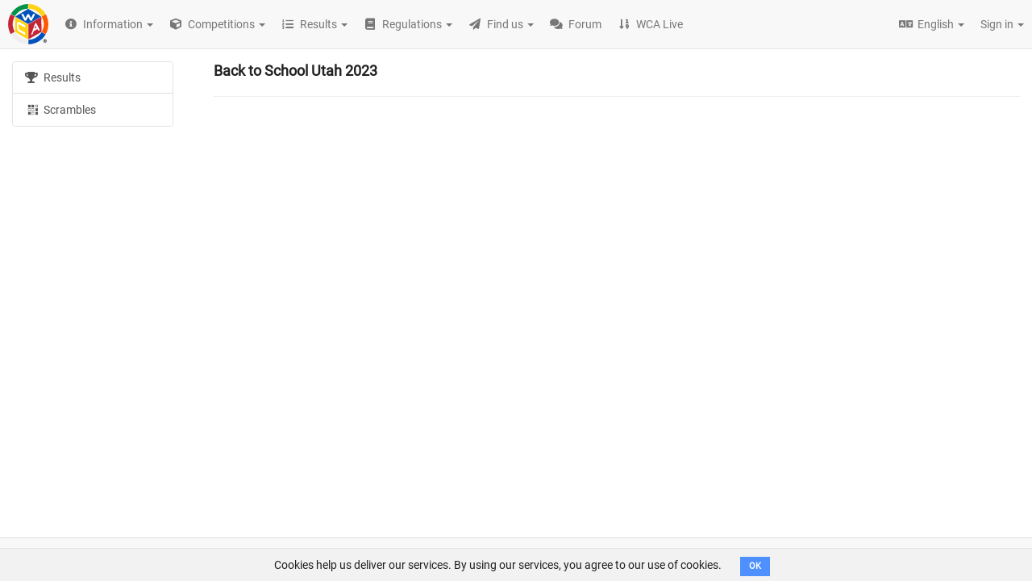

--- FILE ---
content_type: text/html; charset=utf-8
request_url: https://www.worldcubeassociation.org/competitions/BacktoSchoolUtah2023/registrations
body_size: 64758
content:
<!DOCTYPE html>
<html>
<head>
<script type="text/javascript">window.NREUM||(NREUM={});NREUM.info={"beacon":"bam.nr-data.net","errorBeacon":"bam.nr-data.net","licenseKey":"43326a088c","applicationID":"10385163","transactionName":"dFheEERaWFwHFE1AVVBeQxBEVEBZDQgRHVlZU1Uc","queueTime":0,"applicationTime":97,"agent":""}</script>
<script type="text/javascript">(window.NREUM||(NREUM={})).init={ajax:{deny_list:["bam.nr-data.net"]},feature_flags:["soft_nav"]};(window.NREUM||(NREUM={})).loader_config={licenseKey:"43326a088c",applicationID:"10385163",browserID:"10385169"};;/*! For license information please see nr-loader-rum-1.306.0.min.js.LICENSE.txt */
(()=>{var e,t,r={122:(e,t,r)=>{"use strict";r.d(t,{a:()=>i});var n=r(944);function i(e,t){try{if(!e||"object"!=typeof e)return(0,n.R)(3);if(!t||"object"!=typeof t)return(0,n.R)(4);const r=Object.create(Object.getPrototypeOf(t),Object.getOwnPropertyDescriptors(t)),a=0===Object.keys(r).length?e:r;for(let o in a)if(void 0!==e[o])try{if(null===e[o]){r[o]=null;continue}Array.isArray(e[o])&&Array.isArray(t[o])?r[o]=Array.from(new Set([...e[o],...t[o]])):"object"==typeof e[o]&&"object"==typeof t[o]?r[o]=i(e[o],t[o]):r[o]=e[o]}catch(e){r[o]||(0,n.R)(1,e)}return r}catch(e){(0,n.R)(2,e)}}},154:(e,t,r)=>{"use strict";r.d(t,{OF:()=>c,RI:()=>i,WN:()=>u,bv:()=>a,eN:()=>l,gm:()=>o,mw:()=>s,sb:()=>d});var n=r(863);const i="undefined"!=typeof window&&!!window.document,a="undefined"!=typeof WorkerGlobalScope&&("undefined"!=typeof self&&self instanceof WorkerGlobalScope&&self.navigator instanceof WorkerNavigator||"undefined"!=typeof globalThis&&globalThis instanceof WorkerGlobalScope&&globalThis.navigator instanceof WorkerNavigator),o=i?window:"undefined"!=typeof WorkerGlobalScope&&("undefined"!=typeof self&&self instanceof WorkerGlobalScope&&self||"undefined"!=typeof globalThis&&globalThis instanceof WorkerGlobalScope&&globalThis),s=Boolean("hidden"===o?.document?.visibilityState),c=/iPad|iPhone|iPod/.test(o.navigator?.userAgent),d=c&&"undefined"==typeof SharedWorker,u=((()=>{const e=o.navigator?.userAgent?.match(/Firefox[/\s](\d+\.\d+)/);Array.isArray(e)&&e.length>=2&&e[1]})(),Date.now()-(0,n.t)()),l=()=>"undefined"!=typeof PerformanceNavigationTiming&&o?.performance?.getEntriesByType("navigation")?.[0]?.responseStart},163:(e,t,r)=>{"use strict";r.d(t,{j:()=>E});var n=r(384),i=r(741);var a=r(555);r(860).K7.genericEvents;const o="experimental.resources",s="register",c=e=>{if(!e||"string"!=typeof e)return!1;try{document.createDocumentFragment().querySelector(e)}catch{return!1}return!0};var d=r(614),u=r(944),l=r(122);const f="[data-nr-mask]",g=e=>(0,l.a)(e,(()=>{const e={feature_flags:[],experimental:{allow_registered_children:!1,resources:!1},mask_selector:"*",block_selector:"[data-nr-block]",mask_input_options:{color:!1,date:!1,"datetime-local":!1,email:!1,month:!1,number:!1,range:!1,search:!1,tel:!1,text:!1,time:!1,url:!1,week:!1,textarea:!1,select:!1,password:!0}};return{ajax:{deny_list:void 0,block_internal:!0,enabled:!0,autoStart:!0},api:{get allow_registered_children(){return e.feature_flags.includes(s)||e.experimental.allow_registered_children},set allow_registered_children(t){e.experimental.allow_registered_children=t},duplicate_registered_data:!1},browser_consent_mode:{enabled:!1},distributed_tracing:{enabled:void 0,exclude_newrelic_header:void 0,cors_use_newrelic_header:void 0,cors_use_tracecontext_headers:void 0,allowed_origins:void 0},get feature_flags(){return e.feature_flags},set feature_flags(t){e.feature_flags=t},generic_events:{enabled:!0,autoStart:!0},harvest:{interval:30},jserrors:{enabled:!0,autoStart:!0},logging:{enabled:!0,autoStart:!0},metrics:{enabled:!0,autoStart:!0},obfuscate:void 0,page_action:{enabled:!0},page_view_event:{enabled:!0,autoStart:!0},page_view_timing:{enabled:!0,autoStart:!0},performance:{capture_marks:!1,capture_measures:!1,capture_detail:!0,resources:{get enabled(){return e.feature_flags.includes(o)||e.experimental.resources},set enabled(t){e.experimental.resources=t},asset_types:[],first_party_domains:[],ignore_newrelic:!0}},privacy:{cookies_enabled:!0},proxy:{assets:void 0,beacon:void 0},session:{expiresMs:d.wk,inactiveMs:d.BB},session_replay:{autoStart:!0,enabled:!1,preload:!1,sampling_rate:10,error_sampling_rate:100,collect_fonts:!1,inline_images:!1,fix_stylesheets:!0,mask_all_inputs:!0,get mask_text_selector(){return e.mask_selector},set mask_text_selector(t){c(t)?e.mask_selector="".concat(t,",").concat(f):""===t||null===t?e.mask_selector=f:(0,u.R)(5,t)},get block_class(){return"nr-block"},get ignore_class(){return"nr-ignore"},get mask_text_class(){return"nr-mask"},get block_selector(){return e.block_selector},set block_selector(t){c(t)?e.block_selector+=",".concat(t):""!==t&&(0,u.R)(6,t)},get mask_input_options(){return e.mask_input_options},set mask_input_options(t){t&&"object"==typeof t?e.mask_input_options={...t,password:!0}:(0,u.R)(7,t)}},session_trace:{enabled:!0,autoStart:!0},soft_navigations:{enabled:!0,autoStart:!0},spa:{enabled:!0,autoStart:!0},ssl:void 0,user_actions:{enabled:!0,elementAttributes:["id","className","tagName","type"]}}})());var p=r(154),m=r(324);let h=0;const v={buildEnv:m.F3,distMethod:m.Xs,version:m.xv,originTime:p.WN},b={consented:!1},y={appMetadata:{},get consented(){return this.session?.state?.consent||b.consented},set consented(e){b.consented=e},customTransaction:void 0,denyList:void 0,disabled:!1,harvester:void 0,isolatedBacklog:!1,isRecording:!1,loaderType:void 0,maxBytes:3e4,obfuscator:void 0,onerror:void 0,ptid:void 0,releaseIds:{},session:void 0,timeKeeper:void 0,registeredEntities:[],jsAttributesMetadata:{bytes:0},get harvestCount(){return++h}},_=e=>{const t=(0,l.a)(e,y),r=Object.keys(v).reduce((e,t)=>(e[t]={value:v[t],writable:!1,configurable:!0,enumerable:!0},e),{});return Object.defineProperties(t,r)};var w=r(701);const x=e=>{const t=e.startsWith("http");e+="/",r.p=t?e:"https://"+e};var S=r(836),k=r(241);const R={accountID:void 0,trustKey:void 0,agentID:void 0,licenseKey:void 0,applicationID:void 0,xpid:void 0},A=e=>(0,l.a)(e,R),T=new Set;function E(e,t={},r,o){let{init:s,info:c,loader_config:d,runtime:u={},exposed:l=!0}=t;if(!c){const e=(0,n.pV)();s=e.init,c=e.info,d=e.loader_config}e.init=g(s||{}),e.loader_config=A(d||{}),c.jsAttributes??={},p.bv&&(c.jsAttributes.isWorker=!0),e.info=(0,a.D)(c);const f=e.init,m=[c.beacon,c.errorBeacon];T.has(e.agentIdentifier)||(f.proxy.assets&&(x(f.proxy.assets),m.push(f.proxy.assets)),f.proxy.beacon&&m.push(f.proxy.beacon),e.beacons=[...m],function(e){const t=(0,n.pV)();Object.getOwnPropertyNames(i.W.prototype).forEach(r=>{const n=i.W.prototype[r];if("function"!=typeof n||"constructor"===n)return;let a=t[r];e[r]&&!1!==e.exposed&&"micro-agent"!==e.runtime?.loaderType&&(t[r]=(...t)=>{const n=e[r](...t);return a?a(...t):n})})}(e),(0,n.US)("activatedFeatures",w.B),e.runSoftNavOverSpa&&=!0===f.soft_navigations.enabled&&f.feature_flags.includes("soft_nav")),u.denyList=[...f.ajax.deny_list||[],...f.ajax.block_internal?m:[]],u.ptid=e.agentIdentifier,u.loaderType=r,e.runtime=_(u),T.has(e.agentIdentifier)||(e.ee=S.ee.get(e.agentIdentifier),e.exposed=l,(0,k.W)({agentIdentifier:e.agentIdentifier,drained:!!w.B?.[e.agentIdentifier],type:"lifecycle",name:"initialize",feature:void 0,data:e.config})),T.add(e.agentIdentifier)}},234:(e,t,r)=>{"use strict";r.d(t,{W:()=>a});var n=r(836),i=r(687);class a{constructor(e,t){this.agentIdentifier=e,this.ee=n.ee.get(e),this.featureName=t,this.blocked=!1}deregisterDrain(){(0,i.x3)(this.agentIdentifier,this.featureName)}}},241:(e,t,r)=>{"use strict";r.d(t,{W:()=>a});var n=r(154);const i="newrelic";function a(e={}){try{n.gm.dispatchEvent(new CustomEvent(i,{detail:e}))}catch(e){}}},261:(e,t,r)=>{"use strict";r.d(t,{$9:()=>d,BL:()=>s,CH:()=>g,Dl:()=>_,Fw:()=>y,PA:()=>h,Pl:()=>n,Pv:()=>k,Tb:()=>l,U2:()=>a,V1:()=>S,Wb:()=>x,bt:()=>b,cD:()=>v,d3:()=>w,dT:()=>c,eY:()=>p,fF:()=>f,hG:()=>i,k6:()=>o,nb:()=>m,o5:()=>u});const n="api-",i="addPageAction",a="addToTrace",o="addRelease",s="finished",c="interaction",d="log",u="noticeError",l="pauseReplay",f="recordCustomEvent",g="recordReplay",p="register",m="setApplicationVersion",h="setCurrentRouteName",v="setCustomAttribute",b="setErrorHandler",y="setPageViewName",_="setUserId",w="start",x="wrapLogger",S="measure",k="consent"},289:(e,t,r)=>{"use strict";r.d(t,{GG:()=>o,Qr:()=>c,sB:()=>s});var n=r(878),i=r(389);function a(){return"undefined"==typeof document||"complete"===document.readyState}function o(e,t){if(a())return e();const r=(0,i.J)(e),o=setInterval(()=>{a()&&(clearInterval(o),r())},500);(0,n.sp)("load",r,t)}function s(e){if(a())return e();(0,n.DD)("DOMContentLoaded",e)}function c(e){if(a())return e();(0,n.sp)("popstate",e)}},324:(e,t,r)=>{"use strict";r.d(t,{F3:()=>i,Xs:()=>a,xv:()=>n});const n="1.306.0",i="PROD",a="CDN"},374:(e,t,r)=>{r.nc=(()=>{try{return document?.currentScript?.nonce}catch(e){}return""})()},384:(e,t,r)=>{"use strict";r.d(t,{NT:()=>o,US:()=>u,Zm:()=>s,bQ:()=>d,dV:()=>c,pV:()=>l});var n=r(154),i=r(863),a=r(910);const o={beacon:"bam.nr-data.net",errorBeacon:"bam.nr-data.net"};function s(){return n.gm.NREUM||(n.gm.NREUM={}),void 0===n.gm.newrelic&&(n.gm.newrelic=n.gm.NREUM),n.gm.NREUM}function c(){let e=s();return e.o||(e.o={ST:n.gm.setTimeout,SI:n.gm.setImmediate||n.gm.setInterval,CT:n.gm.clearTimeout,XHR:n.gm.XMLHttpRequest,REQ:n.gm.Request,EV:n.gm.Event,PR:n.gm.Promise,MO:n.gm.MutationObserver,FETCH:n.gm.fetch,WS:n.gm.WebSocket},(0,a.i)(...Object.values(e.o))),e}function d(e,t){let r=s();r.initializedAgents??={},t.initializedAt={ms:(0,i.t)(),date:new Date},r.initializedAgents[e]=t}function u(e,t){s()[e]=t}function l(){return function(){let e=s();const t=e.info||{};e.info={beacon:o.beacon,errorBeacon:o.errorBeacon,...t}}(),function(){let e=s();const t=e.init||{};e.init={...t}}(),c(),function(){let e=s();const t=e.loader_config||{};e.loader_config={...t}}(),s()}},389:(e,t,r)=>{"use strict";function n(e,t=500,r={}){const n=r?.leading||!1;let i;return(...r)=>{n&&void 0===i&&(e.apply(this,r),i=setTimeout(()=>{i=clearTimeout(i)},t)),n||(clearTimeout(i),i=setTimeout(()=>{e.apply(this,r)},t))}}function i(e){let t=!1;return(...r)=>{t||(t=!0,e.apply(this,r))}}r.d(t,{J:()=>i,s:()=>n})},555:(e,t,r)=>{"use strict";r.d(t,{D:()=>s,f:()=>o});var n=r(384),i=r(122);const a={beacon:n.NT.beacon,errorBeacon:n.NT.errorBeacon,licenseKey:void 0,applicationID:void 0,sa:void 0,queueTime:void 0,applicationTime:void 0,ttGuid:void 0,user:void 0,account:void 0,product:void 0,extra:void 0,jsAttributes:{},userAttributes:void 0,atts:void 0,transactionName:void 0,tNamePlain:void 0};function o(e){try{return!!e.licenseKey&&!!e.errorBeacon&&!!e.applicationID}catch(e){return!1}}const s=e=>(0,i.a)(e,a)},566:(e,t,r)=>{"use strict";r.d(t,{LA:()=>s,bz:()=>o});var n=r(154);const i="xxxxxxxx-xxxx-4xxx-yxxx-xxxxxxxxxxxx";function a(e,t){return e?15&e[t]:16*Math.random()|0}function o(){const e=n.gm?.crypto||n.gm?.msCrypto;let t,r=0;return e&&e.getRandomValues&&(t=e.getRandomValues(new Uint8Array(30))),i.split("").map(e=>"x"===e?a(t,r++).toString(16):"y"===e?(3&a()|8).toString(16):e).join("")}function s(e){const t=n.gm?.crypto||n.gm?.msCrypto;let r,i=0;t&&t.getRandomValues&&(r=t.getRandomValues(new Uint8Array(e)));const o=[];for(var s=0;s<e;s++)o.push(a(r,i++).toString(16));return o.join("")}},606:(e,t,r)=>{"use strict";r.d(t,{i:()=>a});var n=r(908);a.on=o;var i=a.handlers={};function a(e,t,r,a){o(a||n.d,i,e,t,r)}function o(e,t,r,i,a){a||(a="feature"),e||(e=n.d);var o=t[a]=t[a]||{};(o[r]=o[r]||[]).push([e,i])}},607:(e,t,r)=>{"use strict";r.d(t,{W:()=>n});const n=(0,r(566).bz)()},614:(e,t,r)=>{"use strict";r.d(t,{BB:()=>o,H3:()=>n,g:()=>d,iL:()=>c,tS:()=>s,uh:()=>i,wk:()=>a});const n="NRBA",i="SESSION",a=144e5,o=18e5,s={STARTED:"session-started",PAUSE:"session-pause",RESET:"session-reset",RESUME:"session-resume",UPDATE:"session-update"},c={SAME_TAB:"same-tab",CROSS_TAB:"cross-tab"},d={OFF:0,FULL:1,ERROR:2}},630:(e,t,r)=>{"use strict";r.d(t,{T:()=>n});const n=r(860).K7.pageViewEvent},646:(e,t,r)=>{"use strict";r.d(t,{y:()=>n});class n{constructor(e){this.contextId=e}}},687:(e,t,r)=>{"use strict";r.d(t,{Ak:()=>d,Ze:()=>f,x3:()=>u});var n=r(241),i=r(836),a=r(606),o=r(860),s=r(646);const c={};function d(e,t){const r={staged:!1,priority:o.P3[t]||0};l(e),c[e].get(t)||c[e].set(t,r)}function u(e,t){e&&c[e]&&(c[e].get(t)&&c[e].delete(t),p(e,t,!1),c[e].size&&g(e))}function l(e){if(!e)throw new Error("agentIdentifier required");c[e]||(c[e]=new Map)}function f(e="",t="feature",r=!1){if(l(e),!e||!c[e].get(t)||r)return p(e,t);c[e].get(t).staged=!0,g(e)}function g(e){const t=Array.from(c[e]);t.every(([e,t])=>t.staged)&&(t.sort((e,t)=>e[1].priority-t[1].priority),t.forEach(([t])=>{c[e].delete(t),p(e,t)}))}function p(e,t,r=!0){const o=e?i.ee.get(e):i.ee,c=a.i.handlers;if(!o.aborted&&o.backlog&&c){if((0,n.W)({agentIdentifier:e,type:"lifecycle",name:"drain",feature:t}),r){const e=o.backlog[t],r=c[t];if(r){for(let t=0;e&&t<e.length;++t)m(e[t],r);Object.entries(r).forEach(([e,t])=>{Object.values(t||{}).forEach(t=>{t[0]?.on&&t[0]?.context()instanceof s.y&&t[0].on(e,t[1])})})}}o.isolatedBacklog||delete c[t],o.backlog[t]=null,o.emit("drain-"+t,[])}}function m(e,t){var r=e[1];Object.values(t[r]||{}).forEach(t=>{var r=e[0];if(t[0]===r){var n=t[1],i=e[3],a=e[2];n.apply(i,a)}})}},699:(e,t,r)=>{"use strict";r.d(t,{It:()=>a,KC:()=>s,No:()=>i,qh:()=>o});var n=r(860);const i=16e3,a=1e6,o="SESSION_ERROR",s={[n.K7.logging]:!0,[n.K7.genericEvents]:!1,[n.K7.jserrors]:!1,[n.K7.ajax]:!1}},701:(e,t,r)=>{"use strict";r.d(t,{B:()=>a,t:()=>o});var n=r(241);const i=new Set,a={};function o(e,t){const r=t.agentIdentifier;a[r]??={},e&&"object"==typeof e&&(i.has(r)||(t.ee.emit("rumresp",[e]),a[r]=e,i.add(r),(0,n.W)({agentIdentifier:r,loaded:!0,drained:!0,type:"lifecycle",name:"load",feature:void 0,data:e})))}},741:(e,t,r)=>{"use strict";r.d(t,{W:()=>a});var n=r(944),i=r(261);class a{#e(e,...t){if(this[e]!==a.prototype[e])return this[e](...t);(0,n.R)(35,e)}addPageAction(e,t){return this.#e(i.hG,e,t)}register(e){return this.#e(i.eY,e)}recordCustomEvent(e,t){return this.#e(i.fF,e,t)}setPageViewName(e,t){return this.#e(i.Fw,e,t)}setCustomAttribute(e,t,r){return this.#e(i.cD,e,t,r)}noticeError(e,t){return this.#e(i.o5,e,t)}setUserId(e){return this.#e(i.Dl,e)}setApplicationVersion(e){return this.#e(i.nb,e)}setErrorHandler(e){return this.#e(i.bt,e)}addRelease(e,t){return this.#e(i.k6,e,t)}log(e,t){return this.#e(i.$9,e,t)}start(){return this.#e(i.d3)}finished(e){return this.#e(i.BL,e)}recordReplay(){return this.#e(i.CH)}pauseReplay(){return this.#e(i.Tb)}addToTrace(e){return this.#e(i.U2,e)}setCurrentRouteName(e){return this.#e(i.PA,e)}interaction(e){return this.#e(i.dT,e)}wrapLogger(e,t,r){return this.#e(i.Wb,e,t,r)}measure(e,t){return this.#e(i.V1,e,t)}consent(e){return this.#e(i.Pv,e)}}},782:(e,t,r)=>{"use strict";r.d(t,{T:()=>n});const n=r(860).K7.pageViewTiming},836:(e,t,r)=>{"use strict";r.d(t,{P:()=>s,ee:()=>c});var n=r(384),i=r(990),a=r(646),o=r(607);const s="nr@context:".concat(o.W),c=function e(t,r){var n={},o={},u={},l=!1;try{l=16===r.length&&d.initializedAgents?.[r]?.runtime.isolatedBacklog}catch(e){}var f={on:p,addEventListener:p,removeEventListener:function(e,t){var r=n[e];if(!r)return;for(var i=0;i<r.length;i++)r[i]===t&&r.splice(i,1)},emit:function(e,r,n,i,a){!1!==a&&(a=!0);if(c.aborted&&!i)return;t&&a&&t.emit(e,r,n);var s=g(n);m(e).forEach(e=>{e.apply(s,r)});var d=v()[o[e]];d&&d.push([f,e,r,s]);return s},get:h,listeners:m,context:g,buffer:function(e,t){const r=v();if(t=t||"feature",f.aborted)return;Object.entries(e||{}).forEach(([e,n])=>{o[n]=t,t in r||(r[t]=[])})},abort:function(){f._aborted=!0,Object.keys(f.backlog).forEach(e=>{delete f.backlog[e]})},isBuffering:function(e){return!!v()[o[e]]},debugId:r,backlog:l?{}:t&&"object"==typeof t.backlog?t.backlog:{},isolatedBacklog:l};return Object.defineProperty(f,"aborted",{get:()=>{let e=f._aborted||!1;return e||(t&&(e=t.aborted),e)}}),f;function g(e){return e&&e instanceof a.y?e:e?(0,i.I)(e,s,()=>new a.y(s)):new a.y(s)}function p(e,t){n[e]=m(e).concat(t)}function m(e){return n[e]||[]}function h(t){return u[t]=u[t]||e(f,t)}function v(){return f.backlog}}(void 0,"globalEE"),d=(0,n.Zm)();d.ee||(d.ee=c)},843:(e,t,r)=>{"use strict";r.d(t,{G:()=>a,u:()=>i});var n=r(878);function i(e,t=!1,r,i){(0,n.DD)("visibilitychange",function(){if(t)return void("hidden"===document.visibilityState&&e());e(document.visibilityState)},r,i)}function a(e,t,r){(0,n.sp)("pagehide",e,t,r)}},860:(e,t,r)=>{"use strict";r.d(t,{$J:()=>u,K7:()=>c,P3:()=>d,XX:()=>i,Yy:()=>s,df:()=>a,qY:()=>n,v4:()=>o});const n="events",i="jserrors",a="browser/blobs",o="rum",s="browser/logs",c={ajax:"ajax",genericEvents:"generic_events",jserrors:i,logging:"logging",metrics:"metrics",pageAction:"page_action",pageViewEvent:"page_view_event",pageViewTiming:"page_view_timing",sessionReplay:"session_replay",sessionTrace:"session_trace",softNav:"soft_navigations",spa:"spa"},d={[c.pageViewEvent]:1,[c.pageViewTiming]:2,[c.metrics]:3,[c.jserrors]:4,[c.spa]:5,[c.ajax]:6,[c.sessionTrace]:7,[c.softNav]:8,[c.sessionReplay]:9,[c.logging]:10,[c.genericEvents]:11},u={[c.pageViewEvent]:o,[c.pageViewTiming]:n,[c.ajax]:n,[c.spa]:n,[c.softNav]:n,[c.metrics]:i,[c.jserrors]:i,[c.sessionTrace]:a,[c.sessionReplay]:a,[c.logging]:s,[c.genericEvents]:"ins"}},863:(e,t,r)=>{"use strict";function n(){return Math.floor(performance.now())}r.d(t,{t:()=>n})},878:(e,t,r)=>{"use strict";function n(e,t){return{capture:e,passive:!1,signal:t}}function i(e,t,r=!1,i){window.addEventListener(e,t,n(r,i))}function a(e,t,r=!1,i){document.addEventListener(e,t,n(r,i))}r.d(t,{DD:()=>a,jT:()=>n,sp:()=>i})},908:(e,t,r)=>{"use strict";r.d(t,{d:()=>n,p:()=>i});var n=r(836).ee.get("handle");function i(e,t,r,i,a){a?(a.buffer([e],i),a.emit(e,t,r)):(n.buffer([e],i),n.emit(e,t,r))}},910:(e,t,r)=>{"use strict";r.d(t,{i:()=>a});var n=r(944);const i=new Map;function a(...e){return e.every(e=>{if(i.has(e))return i.get(e);const t="function"==typeof e?e.toString():"",r=t.includes("[native code]"),a=t.includes("nrWrapper");return r||a||(0,n.R)(64,e?.name||t),i.set(e,r),r})}},944:(e,t,r)=>{"use strict";r.d(t,{R:()=>i});var n=r(241);function i(e,t){"function"==typeof console.debug&&(console.debug("New Relic Warning: https://github.com/newrelic/newrelic-browser-agent/blob/main/docs/warning-codes.md#".concat(e),t),(0,n.W)({agentIdentifier:null,drained:null,type:"data",name:"warn",feature:"warn",data:{code:e,secondary:t}}))}},969:(e,t,r)=>{"use strict";r.d(t,{TZ:()=>n,XG:()=>s,rs:()=>i,xV:()=>o,z_:()=>a});const n=r(860).K7.metrics,i="sm",a="cm",o="storeSupportabilityMetrics",s="storeEventMetrics"},990:(e,t,r)=>{"use strict";r.d(t,{I:()=>i});var n=Object.prototype.hasOwnProperty;function i(e,t,r){if(n.call(e,t))return e[t];var i=r();if(Object.defineProperty&&Object.keys)try{return Object.defineProperty(e,t,{value:i,writable:!0,enumerable:!1}),i}catch(e){}return e[t]=i,i}}},n={};function i(e){var t=n[e];if(void 0!==t)return t.exports;var a=n[e]={exports:{}};return r[e](a,a.exports,i),a.exports}i.m=r,i.d=(e,t)=>{for(var r in t)i.o(t,r)&&!i.o(e,r)&&Object.defineProperty(e,r,{enumerable:!0,get:t[r]})},i.f={},i.e=e=>Promise.all(Object.keys(i.f).reduce((t,r)=>(i.f[r](e,t),t),[])),i.u=e=>"nr-rum-1.306.0.min.js",i.o=(e,t)=>Object.prototype.hasOwnProperty.call(e,t),e={},t="NRBA-1.306.0.PROD:",i.l=(r,n,a,o)=>{if(e[r])e[r].push(n);else{var s,c;if(void 0!==a)for(var d=document.getElementsByTagName("script"),u=0;u<d.length;u++){var l=d[u];if(l.getAttribute("src")==r||l.getAttribute("data-webpack")==t+a){s=l;break}}if(!s){c=!0;var f={296:"sha512-XHJAyYwsxAD4jnOFenBf2aq49/pv28jKOJKs7YGQhagYYI2Zk8nHflZPdd7WiilkmEkgIZQEFX4f1AJMoyzKwA=="};(s=document.createElement("script")).charset="utf-8",i.nc&&s.setAttribute("nonce",i.nc),s.setAttribute("data-webpack",t+a),s.src=r,0!==s.src.indexOf(window.location.origin+"/")&&(s.crossOrigin="anonymous"),f[o]&&(s.integrity=f[o])}e[r]=[n];var g=(t,n)=>{s.onerror=s.onload=null,clearTimeout(p);var i=e[r];if(delete e[r],s.parentNode&&s.parentNode.removeChild(s),i&&i.forEach(e=>e(n)),t)return t(n)},p=setTimeout(g.bind(null,void 0,{type:"timeout",target:s}),12e4);s.onerror=g.bind(null,s.onerror),s.onload=g.bind(null,s.onload),c&&document.head.appendChild(s)}},i.r=e=>{"undefined"!=typeof Symbol&&Symbol.toStringTag&&Object.defineProperty(e,Symbol.toStringTag,{value:"Module"}),Object.defineProperty(e,"__esModule",{value:!0})},i.p="https://js-agent.newrelic.com/",(()=>{var e={374:0,840:0};i.f.j=(t,r)=>{var n=i.o(e,t)?e[t]:void 0;if(0!==n)if(n)r.push(n[2]);else{var a=new Promise((r,i)=>n=e[t]=[r,i]);r.push(n[2]=a);var o=i.p+i.u(t),s=new Error;i.l(o,r=>{if(i.o(e,t)&&(0!==(n=e[t])&&(e[t]=void 0),n)){var a=r&&("load"===r.type?"missing":r.type),o=r&&r.target&&r.target.src;s.message="Loading chunk "+t+" failed: ("+a+": "+o+")",s.name="ChunkLoadError",s.type=a,s.request=o,n[1](s)}},"chunk-"+t,t)}};var t=(t,r)=>{var n,a,[o,s,c]=r,d=0;if(o.some(t=>0!==e[t])){for(n in s)i.o(s,n)&&(i.m[n]=s[n]);if(c)c(i)}for(t&&t(r);d<o.length;d++)a=o[d],i.o(e,a)&&e[a]&&e[a][0](),e[a]=0},r=self["webpackChunk:NRBA-1.306.0.PROD"]=self["webpackChunk:NRBA-1.306.0.PROD"]||[];r.forEach(t.bind(null,0)),r.push=t.bind(null,r.push.bind(r))})(),(()=>{"use strict";i(374);var e=i(566),t=i(741);class r extends t.W{agentIdentifier=(0,e.LA)(16)}var n=i(860);const a=Object.values(n.K7);var o=i(163);var s=i(908),c=i(863),d=i(261),u=i(241),l=i(944),f=i(701),g=i(969);function p(e,t,i,a){const o=a||i;!o||o[e]&&o[e]!==r.prototype[e]||(o[e]=function(){(0,s.p)(g.xV,["API/"+e+"/called"],void 0,n.K7.metrics,i.ee),(0,u.W)({agentIdentifier:i.agentIdentifier,drained:!!f.B?.[i.agentIdentifier],type:"data",name:"api",feature:d.Pl+e,data:{}});try{return t.apply(this,arguments)}catch(e){(0,l.R)(23,e)}})}function m(e,t,r,n,i){const a=e.info;null===r?delete a.jsAttributes[t]:a.jsAttributes[t]=r,(i||null===r)&&(0,s.p)(d.Pl+n,[(0,c.t)(),t,r],void 0,"session",e.ee)}var h=i(687),v=i(234),b=i(289),y=i(154),_=i(384);const w=e=>y.RI&&!0===e?.privacy.cookies_enabled;function x(e){return!!(0,_.dV)().o.MO&&w(e)&&!0===e?.session_trace.enabled}var S=i(389),k=i(699);class R extends v.W{constructor(e,t){super(e.agentIdentifier,t),this.agentRef=e,this.abortHandler=void 0,this.featAggregate=void 0,this.loadedSuccessfully=void 0,this.onAggregateImported=new Promise(e=>{this.loadedSuccessfully=e}),this.deferred=Promise.resolve(),!1===e.init[this.featureName].autoStart?this.deferred=new Promise((t,r)=>{this.ee.on("manual-start-all",(0,S.J)(()=>{(0,h.Ak)(e.agentIdentifier,this.featureName),t()}))}):(0,h.Ak)(e.agentIdentifier,t)}importAggregator(e,t,r={}){if(this.featAggregate)return;const n=async()=>{let n;await this.deferred;try{if(w(e.init)){const{setupAgentSession:t}=await i.e(296).then(i.bind(i,305));n=t(e)}}catch(e){(0,l.R)(20,e),this.ee.emit("internal-error",[e]),(0,s.p)(k.qh,[e],void 0,this.featureName,this.ee)}try{if(!this.#t(this.featureName,n,e.init))return(0,h.Ze)(this.agentIdentifier,this.featureName),void this.loadedSuccessfully(!1);const{Aggregate:i}=await t();this.featAggregate=new i(e,r),e.runtime.harvester.initializedAggregates.push(this.featAggregate),this.loadedSuccessfully(!0)}catch(e){(0,l.R)(34,e),this.abortHandler?.(),(0,h.Ze)(this.agentIdentifier,this.featureName,!0),this.loadedSuccessfully(!1),this.ee&&this.ee.abort()}};y.RI?(0,b.GG)(()=>n(),!0):n()}#t(e,t,r){if(this.blocked)return!1;switch(e){case n.K7.sessionReplay:return x(r)&&!!t;case n.K7.sessionTrace:return!!t;default:return!0}}}var A=i(630),T=i(614);class E extends R{static featureName=A.T;constructor(e){var t;super(e,A.T),this.setupInspectionEvents(e.agentIdentifier),t=e,p(d.Fw,function(e,r){"string"==typeof e&&("/"!==e.charAt(0)&&(e="/"+e),t.runtime.customTransaction=(r||"http://custom.transaction")+e,(0,s.p)(d.Pl+d.Fw,[(0,c.t)()],void 0,void 0,t.ee))},t),this.importAggregator(e,()=>i.e(296).then(i.bind(i,943)))}setupInspectionEvents(e){const t=(t,r)=>{t&&(0,u.W)({agentIdentifier:e,timeStamp:t.timeStamp,loaded:"complete"===t.target.readyState,type:"window",name:r,data:t.target.location+""})};(0,b.sB)(e=>{t(e,"DOMContentLoaded")}),(0,b.GG)(e=>{t(e,"load")}),(0,b.Qr)(e=>{t(e,"navigate")}),this.ee.on(T.tS.UPDATE,(t,r)=>{(0,u.W)({agentIdentifier:e,type:"lifecycle",name:"session",data:r})})}}var N=i(843),I=i(782);class j extends R{static featureName=I.T;constructor(e){super(e,I.T),y.RI&&((0,N.u)(()=>(0,s.p)("docHidden",[(0,c.t)()],void 0,I.T,this.ee),!0),(0,N.G)(()=>(0,s.p)("winPagehide",[(0,c.t)()],void 0,I.T,this.ee)),this.importAggregator(e,()=>i.e(296).then(i.bind(i,117))))}}class P extends R{static featureName=g.TZ;constructor(e){super(e,g.TZ),y.RI&&document.addEventListener("securitypolicyviolation",e=>{(0,s.p)(g.xV,["Generic/CSPViolation/Detected"],void 0,this.featureName,this.ee)}),this.importAggregator(e,()=>i.e(296).then(i.bind(i,623)))}}new class extends r{constructor(e){var t;(super(),y.gm)?(this.features={},(0,_.bQ)(this.agentIdentifier,this),this.desiredFeatures=new Set(e.features||[]),this.desiredFeatures.add(E),this.runSoftNavOverSpa=[...this.desiredFeatures].some(e=>e.featureName===n.K7.softNav),(0,o.j)(this,e,e.loaderType||"agent"),t=this,p(d.cD,function(e,r,n=!1){if("string"==typeof e){if(["string","number","boolean"].includes(typeof r)||null===r)return m(t,e,r,d.cD,n);(0,l.R)(40,typeof r)}else(0,l.R)(39,typeof e)},t),function(e){p(d.Dl,function(t){if("string"==typeof t||null===t)return m(e,"enduser.id",t,d.Dl,!0);(0,l.R)(41,typeof t)},e)}(this),function(e){p(d.nb,function(t){if("string"==typeof t||null===t)return m(e,"application.version",t,d.nb,!1);(0,l.R)(42,typeof t)},e)}(this),function(e){p(d.d3,function(){e.ee.emit("manual-start-all")},e)}(this),function(e){p(d.Pv,function(t=!0){if("boolean"==typeof t){if((0,s.p)(d.Pl+d.Pv,[t],void 0,"session",e.ee),e.runtime.consented=t,t){const t=e.features.page_view_event;t.onAggregateImported.then(e=>{const r=t.featAggregate;e&&!r.sentRum&&r.sendRum()})}}else(0,l.R)(65,typeof t)},e)}(this),this.run()):(0,l.R)(21)}get config(){return{info:this.info,init:this.init,loader_config:this.loader_config,runtime:this.runtime}}get api(){return this}run(){try{const e=function(e){const t={};return a.forEach(r=>{t[r]=!!e[r]?.enabled}),t}(this.init),t=[...this.desiredFeatures];t.sort((e,t)=>n.P3[e.featureName]-n.P3[t.featureName]),t.forEach(t=>{if(!e[t.featureName]&&t.featureName!==n.K7.pageViewEvent)return;if(this.runSoftNavOverSpa&&t.featureName===n.K7.spa)return;if(!this.runSoftNavOverSpa&&t.featureName===n.K7.softNav)return;const r=function(e){switch(e){case n.K7.ajax:return[n.K7.jserrors];case n.K7.sessionTrace:return[n.K7.ajax,n.K7.pageViewEvent];case n.K7.sessionReplay:return[n.K7.sessionTrace];case n.K7.pageViewTiming:return[n.K7.pageViewEvent];default:return[]}}(t.featureName).filter(e=>!(e in this.features));r.length>0&&(0,l.R)(36,{targetFeature:t.featureName,missingDependencies:r}),this.features[t.featureName]=new t(this)})}catch(e){(0,l.R)(22,e);for(const e in this.features)this.features[e].abortHandler?.();const t=(0,_.Zm)();delete t.initializedAgents[this.agentIdentifier]?.features,delete this.sharedAggregator;return t.ee.get(this.agentIdentifier).abort(),!1}}}({features:[E,j,P],loaderType:"lite"})})()})();</script>
  <meta name="viewport" content="width=device-width,initial-scale=1">

  <link rel="icon" type="image/x-icon" href="https://assets.worldcubeassociation.org/assets/c7f198a/assets/wca-88377afc09278ef9e3f6633209f73f64854f88db28cdc757a9f1c5fb4a244eb7.ico" />
  <meta name="apple-mobile-web-app-capable" content="yes">
  <link rel="icon" href='https://assets.worldcubeassociation.org/assets/c7f198a/assets/android-touch-icon-58854ba68fea987bfb22997bcf9c09bf6cc100613da5bd83af1e656e25934094.png'/>
  <link rel="apple-touch-icon" href='https://assets.worldcubeassociation.org/assets/c7f198a/assets/apple-touch-icon-58854ba68fea987bfb22997bcf9c09bf6cc100613da5bd83af1e656e25934094.png'/>

  <meta name="og:image" content='https://assets.worldcubeassociation.org/assets/c7f198a/assets/og-wca_logo-a16e33dae16d181b8a96fee6f4a6743970a0bffdc5bbcc937d7e0d1cc154f0b5.png'/>

  <meta name="action-cable-url" content="/cable" />

  <meta name="description" content="The World Cube Association governs competitions for mechanical puzzles that are operated by twisting groups of pieces, commonly known as 'twisty puzzles'. The most famous of these puzzles is the Rubik's Cube, invented by professor Rubik from Hungary. A selection of these puzzles are chosen as official events of the WCA.">

  <title>Registrations for Back to School Utah 2023 | World Cube Association</title>
  <script>
    window.wca = {
      currentLocale: 'en',
    };
  </script>


    <link rel="stylesheet" href="https://assets.worldcubeassociation.org/assets/c7f198a/assets/application-f15f703c73763d40895ccc3be56ecbb00b790f5de4a4f2b032b6698f804e8dac.css" media="all" />



  <script src="https://assets.worldcubeassociation.org/assets/c7f198a/packs/js/runtime-9c88351fef64633b3df9.js"></script>
<script src="https://assets.worldcubeassociation.org/assets/c7f198a/packs/js/jquery-67644508c82866575bb3.js"></script>
<script src="https://assets.worldcubeassociation.org/assets/c7f198a/packs/js/vendor-91cdbfd28d255eb95506.js"></script>
<script src="https://assets.worldcubeassociation.org/assets/c7f198a/packs/js/527-f3775b708f904c5e4a8f.js"></script>
<script src="https://assets.worldcubeassociation.org/assets/c7f198a/packs/js/870-1f7f87fba2e22f27688d.js"></script>
<script src="https://assets.worldcubeassociation.org/assets/c7f198a/packs/js/924-c2bc3cf8e3369d02bb25.js"></script>
<script src="https://assets.worldcubeassociation.org/assets/c7f198a/packs/js/127-a561e70bf1d8085d8f79.js"></script>
<script src="https://assets.worldcubeassociation.org/assets/c7f198a/packs/js/441-f16d125ee3ad1e6d7d1b.js"></script>
<script src="https://assets.worldcubeassociation.org/assets/c7f198a/packs/js/676-850d42762b52da033086.js"></script>
<script src="https://assets.worldcubeassociation.org/assets/c7f198a/packs/js/460-f66ac18fcdd97fad9bd6.js"></script>
<script src="https://assets.worldcubeassociation.org/assets/c7f198a/packs/js/995-3d63a3ed90a2da953354.js"></script>
<script src="https://assets.worldcubeassociation.org/assets/c7f198a/packs/js/754-cb5b774ca14b22bf8d03.js"></script>
<script src="https://assets.worldcubeassociation.org/assets/c7f198a/packs/js/application-ca45d4de7901d9f59410.js"></script>
<script src="https://assets.worldcubeassociation.org/assets/c7f198a/packs/js/global_styles-e84647a59eac6ea1fb14.js"></script>
<script src="https://assets.worldcubeassociation.org/assets/c7f198a/packs/js/i18n-9e6be9cf81000bf8e601.js"></script>
<script src="https://assets.worldcubeassociation.org/assets/c7f198a/packs/js/lodash_utils-76cdc819df7c5435bbb0.js"></script>
  <link rel="stylesheet" href="https://assets.worldcubeassociation.org/assets/c7f198a/packs/css/216-3fce1f89.css" />
<link rel="stylesheet" href="https://assets.worldcubeassociation.org/assets/c7f198a/packs/css/272-5854f64f.css" />
<link rel="stylesheet" href="https://assets.worldcubeassociation.org/assets/c7f198a/packs/css/527-a4cc56cc.css" />
<link rel="stylesheet" href="https://assets.worldcubeassociation.org/assets/c7f198a/packs/css/638-028e29d9.css" />
<link rel="stylesheet" href="https://assets.worldcubeassociation.org/assets/c7f198a/packs/css/894-874bc7ad.css" />

    <script src="https://assets.worldcubeassociation.org/assets/c7f198a/assets/application-fac5b4172750b3cd4cff8a1732853c0ed56c2df845bb895e9fb2199ca6a69849.js"></script>


  <meta name="csrf-param" content="authenticity_token" />
<meta name="csrf-token" content="xzZcgZSrCBSYcl1NRJTvEe7It3SAu1Z323MECPTZcT4K3BcOkowG9yhTNTg9xARgSimDuPrle-y5o3XHKYAz4A" />
  
  <link rel="alternate" type="application/rss+xml" title="RSS" href="https://www.worldcubeassociation.org/rss.xml" />
    <script data-ad-client="ca-pub-8682718775826560" async src="https://pagead2.googlesyndication.com/pagead/js/adsbygoogle.js"></script>
    <!-- New Google tag (gtag.js) -->
    <script async src="https://www.googletagmanager.com/gtag/js?id=G-QB1H9R123K"></script>
    <script>
      window.dataLayer = window.dataLayer || [];
      function gtag(){dataLayer.push(arguments);}
      window.wca.gtag = gtag;
      gtag('js', new Date());
      gtag('config', 'G-QB1H9R123K', { 'anonymize_ip': true });
      // as per https://developers.google.com/tag-platform/security/guides/consent?consentmode=advanced
      //   this is being overridden by the `cookies-eu-acknowledged` event listener of our cookie banner
      const consentValue = 'denied';
      gtag('consent', 'default', {
        'ad_storage': consentValue,
        'ad_user_data': consentValue,
        'ad_personalization': consentValue,
        'analytics_storage': consentValue,
      });
    </script>
</head>
<body data-rails-controller-name="registrations" data-rails-controller-action-name="index" class="">

    <div class="navbar navbar-default navbar-static-top" role="navigation">
  <div class="brand">
    <a href="/" ><img src="https://assets.worldcubeassociation.org/assets/c7f198a/assets/WCA Logo-4ef000323c6a9a407cdf07647a31c0ef4dc847f2352a9a136ef3e809e95bdeab.svg" /></a>
  </div>
  <button type="button" class="navbar-toggle" data-toggle="collapse" data-target=".navbar-collapse">
    <span class="icon-bar"></span>
    <span class="icon-bar"></span>
    <span class="icon-bar"></span>
  </button>
  <div class="navbar-collapse collapse disabled">
    <ul class="nav navbar-nav">
      <li class="top-nav logo">
        <a href="/"><img src="https://assets.worldcubeassociation.org/assets/c7f198a/assets/WCA Logo-4ef000323c6a9a407cdf07647a31c0ef4dc847f2352a9a136ef3e809e95bdeab.svg" /></a>
      </li>
      <li class="dropdown ">
        <a href="#" class="dropdown-toggle top-nav" data-toggle="dropdown" data-hover="dropdown">
          <i class="icon info circle "></i> <span class="hidden-sm hidden-md">Information</span> <span class="caret"></span>
        </a>
        <ul class="dropdown-menu" role="menu">
          <li><a href="/about"><i class="icon file alternate "></i> About the WCA</a></li>
          <li><a href="/documents"><i class="icon copy "></i> WCA Documents</a></li>
          <li><a href="/officers-and-board"><i class="icon sitemap "></i> WCA Officers &amp; Board</a></li>
          <li><a href="/delegates"><i class="icon sitemap "></i> WCA Delegates</a></li>
          <li><a href="/teams-committees"><i class="icon id card "></i> Teams and Committees</a></li>
          <li><a href="/organizations"><i class="icon flag "></i> Regional Organizations</a></li>
          <li><a href="/translators"><i class="icon language "></i> Translators</a></li>
          <li class="divider"></li>
          <li><a href="/faq"><i class="icon question circle "></i> Frequently Asked Questions</a></li>
          <li><a href="/education"><i class="icon graduation cap "></i> Educational resources</a></li>
          <li><a href="/contact"><i class="icon envelope "></i> Contact</a></li>
          <li><a href="/speedcubing-history"><i class="icon history "></i> Speedcubing History</a></li>
          <li><a href="/media-instagram"><i class="icon camera "></i> Media Submission</a></li>
          <li><a href="/privacy"><i class="icon user secret "></i> Privacy</a></li>
          <li><a href="/disclaimer"><i class="icon exclamation circle "></i> Disclaimer</a></li>
          <li class="divider"></li>
          <li><a href="/score-tools"><i class="icon wrench "></i> Tools</a></li>
          <li><a href="/logo"><i><img width="16px" src="https://assets.worldcubeassociation.org/assets/c7f198a/assets/WCA Logo-4ef000323c6a9a407cdf07647a31c0ef4dc847f2352a9a136ef3e809e95bdeab.svg" /></i> Logo</a></li>
        </ul>
      </li>
      <li class="dropdown ">
        <a href="#" class="dropdown-toggle top-nav" data-toggle="dropdown" data-hover="dropdown">
          <i class="icon cube "></i><span class="hidden-sm hidden-md"> Competitions</span>
          <span class="caret"></span>
        </a>
        <ul class="dropdown-menu" role="menu">
          <li><a href="/competitions"><i class="icon globe "></i> All</a></li>
          <li><a href="/competitions/mine"><i class="icon list "></i> My Competitions</a></li>
        </ul>
      </li>
      <li class="dropdown ">
        <a href="#" class="dropdown-toggle top-nav" data-toggle="dropdown" data-hover="dropdown">
          <i class="icon list ol "></i>
          <span class="hidden-sm hidden-md">Results</span>
          <span class="caret"></span>
        </a>
        <ul class="dropdown-menu" role="menu">
          <li><a href="/results/rankings/333/single"><i class="icon signal fa-rotate-90"></i> Rankings</a></li>
          <li><a href="/results/records"><i class="icon trophy "></i> Records</a></li>
          <li><a href="/persons"><i class="icon users "></i> Persons</a></li>
          <li class="divider"></li>
          <li><a href="https://statistics.worldcubeassociation.org/"><i class="icon chart area "></i> Statistics</a></li>
          <li><a href="/media"><i class="icon film "></i> Multimedia</a></li>
          <li class="divider"></li>
          <li><a href="/export/results"><i class="icon download "></i> Results Export</a></li>
          <li><a href="/export/developer"><i class="icon computer "></i> Developer Export</a></li>
        </ul>
      </li>
      <li class="dropdown ">
        <a href="#" class="dropdown-toggle top-nav" data-toggle="dropdown" data-hover="dropdown">
          <i class="icon book "></i> <span class="hidden-sm hidden-md">Regulations</span> <span class="caret"></span>
        </a>
        <ul class="dropdown-menu" role="menu">
          <li><a href="/regulations/about"><i class="icon info circle "></i> About the Regulations</a></li>
          <li class="divider"></li>
          <li><a href="/regulations"><i class="icon book "></i> Regulations</a></li>
          <li class="divider"></li>
          <li><a href="/regulations/scrambles/"><i class="icon random "></i> Scrambles</a></li>
          <li>
            <a href="/incidents">
              <i class="icon balance scale "></i> Incidents log
</a>          </li>
          <li>
            <a href="/disciplinary">
              <i class="icon bullhorn "></i> Disciplinary log
</a>          </li>
          <li class="divider"></li>
          <li><a href="/regulations/history/"><i class="icon history "></i> History</a></li>
          <li><a href="/regulations/translations/"><i class="icon language "></i> Translations</a></li>
        </ul>
      </li>

      <li class="dropdown">
        <a href="#" class="dropdown-toggle top-nav" data-toggle="dropdown" data-hover="dropdown">
          <i class="icon paper plane "></i> <span class="hidden-sm hidden-md">Find us</span> <span class="caret"></span>
        </a>
        <ul class="dropdown-menu" role="menu">
          <li>
            <a target="_blank" class="hide-new-window-icon" href="https://www.instagram.com/thewcaofficial/">
              <i class="icon instagram "></i> Instagram
</a>          </li>
          <li>
            <a target="_blank" class="hide-new-window-icon" href="https://www.facebook.com/WorldCubeAssociation/">
              <i class="icon facebook square "></i> Facebook
</a>          </li>
          <li>
            <a target="_blank" class="hide-new-window-icon" href="https://www.twitter.com/theWCAofficial/">
              <i class="icon twitter "></i> Twitter
</a>          </li>
          <li>
            <a target="_blank" class="hide-new-window-icon" href="https://www.twitch.tv/worldcubeassociation/">
              <i class="icon twitch "></i> Twitch
</a>          </li>
          <li>
            <a target="_blank" class="hide-new-window-icon" href="https://www.weibo.com/theWCA/">
              <i class="icon weibo "></i> Weibo
</a>          </li>
          <li>
            <a target="_blank" class="hide-new-window-icon" href="https://www.youtube.com/channel/UC5OUMUnS8PvY1RvtB1pQZ0g">
              <i class="icon youtube "></i> YouTube
</a>          </li>
        </ul>
      </li>
      <li>
        <a href="https://forum.worldcubeassociation.org/" target="_blank" class="top-nav hide-new-window-icon">
          <i class="icon comments "></i>
          <span class="visible-lg-inline visible-xs-inline">Forum</span>
        </a>
      </li>
      <li>
        <a href="https://live.worldcubeassociation.org/" target="_blank" class="top-nav hide-new-window-icon">
          <i class="icon sort numeric down "></i>
          <span class="visible-lg-inline visible-xs-inline">WCA Live</span>
        </a>
      </li>
    </ul>


    <ul class="nav navbar-nav navbar-right">
      <li class="search-container my-2 my-lg-0">
        <div data-react-class="SearchWidget" data-react-props="{}" data-react-cache-id="SearchWidget-0" id="omnisearch-form"></div>
      </li>
      <li class="dropdown">
        <a href="#" class="dropdown-toggle top-nav" data-toggle="dropdown" data-hover="dropdown">
          <i class="icon language "></i>
          <span class="visible-lg-inline visible-xs-inline">English</span>
          <span class="caret"></span>
        </a>
        <ul class="dropdown-menu" id="locale-selector" role="menu">
            <li class="active">
              <a href="/update_locale/en">
                English
</a>            </li>
            <li class="">
              <a href="/update_locale/ca">
                Català
</a>            </li>
            <li class="">
              <a href="/update_locale/cs">
                Čeština
</a>            </li>
            <li class="">
              <a href="/update_locale/da">
                Dansk
</a>            </li>
            <li class="">
              <a href="/update_locale/de">
                Deutsch
</a>            </li>
            <li class="">
              <a href="/update_locale/eo">
                Esperanto
</a>            </li>
            <li class="">
              <a href="/update_locale/es-ES">
                Español (España)
</a>            </li>
            <li class="">
              <a href="/update_locale/es-419">
                Español (América Latina)
</a>            </li>
            <li class="">
              <a href="/update_locale/eu">
                Euskara
</a>            </li>
            <li class="">
              <a href="/update_locale/fi">
                Suomi
</a>            </li>
            <li class="">
              <a href="/update_locale/fr">
                Français
</a>            </li>
            <li class="">
              <a href="/update_locale/fr-CA">
                Français Canadien
</a>            </li>
            <li class="">
              <a href="/update_locale/hr">
                Hrvatski
</a>            </li>
            <li class="">
              <a href="/update_locale/hu">
                Magyar
</a>            </li>
            <li class="">
              <a href="/update_locale/id">
                Bahasa Indonesia
</a>            </li>
            <li class="">
              <a href="/update_locale/it">
                Italiano
</a>            </li>
            <li class="">
              <a href="/update_locale/ja">
                日本語
</a>            </li>
            <li class="">
              <a href="/update_locale/kk">
                Қазақша
</a>            </li>
            <li class="">
              <a href="/update_locale/ko">
                한국어
</a>            </li>
            <li class="">
              <a href="/update_locale/nl">
                Nederlands
</a>            </li>
            <li class="">
              <a href="/update_locale/pl">
                Polski
</a>            </li>
            <li class="">
              <a href="/update_locale/pt">
                Português Europeu
</a>            </li>
            <li class="">
              <a href="/update_locale/pt-BR">
                Português Brasileiro
</a>            </li>
            <li class="">
              <a href="/update_locale/ro">
                Română
</a>            </li>
            <li class="">
              <a href="/update_locale/ru">
                Русский
</a>            </li>
            <li class="">
              <a href="/update_locale/sk">
                Slovenský
</a>            </li>
            <li class="">
              <a href="/update_locale/sl">
                Slovensko
</a>            </li>
            <li class="">
              <a href="/update_locale/sv">
                Svenska
</a>            </li>
            <li class="">
              <a href="/update_locale/th">
                ภาษาไทย
</a>            </li>
            <li class="">
              <a href="/update_locale/uk">
                Українська
</a>            </li>
            <li class="">
              <a href="/update_locale/vi">
                Tiếng Việt
</a>            </li>
            <li class="">
              <a href="/update_locale/zh-CN">
                简体中文
</a>            </li>
            <li class="">
              <a href="/update_locale/zh-TW">
                繁體中文
</a>            </li>
        </ul>
      </li>
      <li class="dropdown">
        <a href="#" class="dropdown-toggle top-nav" data-toggle="dropdown" data-hover="dropdown">
            Sign in
          <span class="caret"></span>
        </a>
        <ul class="dropdown-menu" role="menu">
            <li><a class="top-nav" href="/users/sign_in">Sign in</a></li>
            <li class="divider"></li>
            <li><a href="/users/sign_up">Sign up</a></li>
            <li><a href="/users/confirmation/new">Didn&#39;t receive confirmation instructions?</a></li>
        </ul>
      </li>
    </ul>
  </div><!--/.nav-collapse -->
</div>


  <main>
    <div id="flash-alerts" class="container">
</div>


    
<div class="container-fluid">
  <div class="row">
    <div id="competition-nav">




              <div class="list-group list-group-root">
                    <a class="list-group-item" href="/competitions/BacktoSchoolUtah2023">
                      <i class="icon trophy "></i>

            Results
</a>

          <a class="list-group-item" href="/competitions/BacktoSchoolUtah2023/scrambles">
                      <i class="icon cubing-icon unofficial-333mts "></i>

            Scrambles
</a>


        </div>


    </div>
    <div id="competition-data">
      <h3>
        Back to School Utah 2023
      </h3>
      <hr/>






      
  
  <div data-react-class="RegistrationsV2/Registrations" data-react-props="{&quot;competitionInfo&quot;:{&quot;id&quot;:&quot;BacktoSchoolUtah2023&quot;,&quot;name&quot;:&quot;Back to School Utah 2023&quot;,&quot;start_date&quot;:&quot;2023-08-19&quot;,&quot;registration_open&quot;:&quot;2023-06-20T02:00:00.000Z&quot;,&quot;registration_close&quot;:&quot;2023-08-11T02:00:00.000Z&quot;,&quot;announced_at&quot;:&quot;2023-04-18T22:02:26.000Z&quot;,&quot;cancelled_at&quot;:null,&quot;end_date&quot;:&quot;2023-08-19&quot;,&quot;competitor_limit&quot;:150,&quot;extra_registration_requirements&quot;:&quot;**Registration**\r\n* Registration is first come, first served based on the order of when payment is received.\r\n\r\n**Deleting Registration/Refunds**\r\n* If you register and later realize you cannot make the event, email us and we will delete your registration and issue a 50% refund.\r\n* After the refund deadline passes, no refunds will be awarded.\r\n\r\n**Adding/Dropping Events**\r\n* Competitors may request (by email) to be added to more events before 8 PM Mountain Time on August 10th, 2022.\r\n* Competitors may not add events after registration closes.\r\n* Competitors may request (by email) to remove events from their registration.\r\n\r\n**Waitlist**\r\n* If the competitor limit has been reached, the waitlist opens. You can enter the waitlist by registering and paying the registration fee. Competitors will be accepted from the waitlist in the order that they paid.\r\n* Competitors who do not make it off of the waitlist will receive a full refund after registration closes.\r\n* No more registrations will be accepted from the waitlist after registration closes at 8 PM Mountain Time on August 10th, 2022.&quot;,&quot;enable_donations&quot;:true,&quot;refund_policy_limit_date&quot;:&quot;2023-08-11T02:00:00.000Z&quot;,&quot;event_change_deadline_date&quot;:&quot;2023-08-11T02:00:00.000Z&quot;,&quot;waiting_list_deadline_date&quot;:&quot;2023-08-11T02:00:00.000Z&quot;,&quot;on_the_spot_registration&quot;:false,&quot;on_the_spot_entry_fee_lowest_denomination&quot;:null,&quot;qualification_results&quot;:false,&quot;event_restrictions&quot;:false,&quot;base_entry_fee_lowest_denomination&quot;:2500,&quot;currency_code&quot;:&quot;USD&quot;,&quot;allow_registration_edits&quot;:true,&quot;competitor_can_cancel&quot;:&quot;not_accepted&quot;,&quot;allow_registration_without_qualification&quot;:false,&quot;refund_policy_percent&quot;:50,&quot;use_wca_registration&quot;:true,&quot;guests_per_registration_limit&quot;:null,&quot;venue&quot;:&quot;[Utah County Academy of Sciences](https://www.ucas-edu.net/)&quot;,&quot;contact&quot;:&quot;&quot;,&quot;force_comment_in_registration&quot;:false,&quot;external_registration_page&quot;:&quot;&quot;,&quot;guests_entry_fee_lowest_denomination&quot;:0,&quot;guest_entry_status&quot;:&quot;free&quot;,&quot;information&quot;:&quot;This competition is recognized as an official World Cube Association competition. Therefore, all competitors must be familiar with the [WCA Regulations](https://www.worldcubeassociation.org/regulations/). If you are new to competing, please refer to the [Competitor Responsibilities/New Competitor Information](https://www.worldcubeassociation.org/competitions/BacktoSchoolUtah2023#28718-competitor-responsibilities) tab. \r\n\r\n\r\nJoin our [Facebook group](https://www.facebook.com/groups/134067997901/) , follow our [Instagram Account](https://www.instagram.com/utahcubing/?igshid=YmMyMTA2M2Y%3D\u0026fbclid=IwAR1cR0LkqGd_shYd3O3iJQ25r9kpW9YG1WiH4YDUYR1isrPfgLUt9cWWGOY), join the [Rockies discord server](https://discord.com/invite/vhqaSvqqmM?fbclid=IwAR3YbxFyHh4Y8-7CZE1HH2W4T2Zm6RbmMDILisohZUr3AO08hEvPtMskN0Q), and check out the [Utah Cubing website](https://utahcubing.com/) to be notified when local competitions are announced, and to keep in touch with cubers in the area!&quot;,&quot;events_per_registration_limit&quot;:null,&quot;guests_enabled&quot;:true,&quot;auto_accept_preference&quot;:&quot;disabled&quot;,&quot;auto_accept_disable_threshold&quot;:null,&quot;url&quot;:&quot;https://www.worldcubeassociation.org/competitions/BacktoSchoolUtah2023&quot;,&quot;website&quot;:&quot;https://www.worldcubeassociation.org/competitions/BacktoSchoolUtah2023&quot;,&quot;short_name&quot;:&quot;Back to School Utah 2023&quot;,&quot;city&quot;:&quot;Provo, Utah&quot;,&quot;venue_address&quot;:&quot;2121 N 550 W, Provo, UT 84604&quot;,&quot;venue_details&quot;:&quot;On the main floor on the West side of the building.&quot;,&quot;latitude_degrees&quot;:40.262312,&quot;longitude_degrees&quot;:-111.669193,&quot;country_iso2&quot;:&quot;US&quot;,&quot;event_ids&quot;:[&quot;333&quot;,&quot;444&quot;,&quot;333oh&quot;,&quot;skewb&quot;],&quot;main_event_id&quot;:&quot;333&quot;,&quot;number_of_bookmarks&quot;:58,&quot;using_payment_integrations?&quot;:false,&quot;uses_qualification?&quot;:false,&quot;uses_cutoff?&quot;:true,&quot;competition_series_ids&quot;:[],&quot;registration_full?&quot;:true,&quot;part_of_competition_series?&quot;:false,&quot;registration_full_and_accepted?&quot;:true,&quot;h2h_rounds&quot;:[],&quot;tab_names&quot;:[&quot;Competitor Responsibilities&quot;,&quot;Registration and Waitlist&quot;,&quot;Utah Cubing Cup&quot;],&quot;delegates&quot;:[{&quot;id&quot;:12489,&quot;wca_id&quot;:&quot;2016BAIR01&quot;,&quot;name&quot;:&quot;Samuel Baird&quot;,&quot;gender&quot;:&quot;m&quot;,&quot;country_iso2&quot;:&quot;US&quot;,&quot;created_at&quot;:&quot;2016-02-21T02:15:38.000Z&quot;,&quot;updated_at&quot;:&quot;2025-12-23T16:07:17.000Z&quot;,&quot;url&quot;:&quot;https://www.worldcubeassociation.org/persons/2016BAIR01&quot;,&quot;country&quot;:{&quot;id&quot;:&quot;USA&quot;,&quot;name&quot;:&quot;United States&quot;,&quot;continent_id&quot;:&quot;_North America&quot;,&quot;iso2&quot;:&quot;US&quot;},&quot;delegate_status&quot;:null,&quot;class&quot;:&quot;user&quot;,&quot;teams&quot;:[],&quot;avatar&quot;:{&quot;id&quot;:3576,&quot;status&quot;:&quot;approved&quot;,&quot;thumbnail_crop_x&quot;:242,&quot;thumbnail_crop_y&quot;:78,&quot;thumbnail_crop_w&quot;:282,&quot;thumbnail_crop_h&quot;:282,&quot;url&quot;:&quot;https://avatars.worldcubeassociation.org/uploads/user/avatar/2016BAIR01/1690847707.jpeg&quot;,&quot;thumb_url&quot;:&quot;https://avatars.worldcubeassociation.org/uploads/user/avatar/2016BAIR01/1690847707_thumb.jpeg&quot;,&quot;is_default&quot;:false,&quot;can_edit_thumbnail&quot;:false}},{&quot;id&quot;:37690,&quot;wca_id&quot;:&quot;2008SAMP01&quot;,&quot;name&quot;:&quot;Bradley Sampson&quot;,&quot;gender&quot;:&quot;m&quot;,&quot;country_iso2&quot;:&quot;US&quot;,&quot;created_at&quot;:&quot;2016-12-13T05:32:12.000Z&quot;,&quot;updated_at&quot;:&quot;2025-12-29T19:54:41.000Z&quot;,&quot;url&quot;:&quot;https://www.worldcubeassociation.org/persons/2008SAMP01&quot;,&quot;country&quot;:{&quot;id&quot;:&quot;USA&quot;,&quot;name&quot;:&quot;United States&quot;,&quot;continent_id&quot;:&quot;_North America&quot;,&quot;iso2&quot;:&quot;US&quot;},&quot;location&quot;:&quot;USA (Utah)&quot;,&quot;region_id&quot;:30,&quot;delegate_status&quot;:&quot;delegate&quot;,&quot;email&quot;:&quot;bsampson@worldcubeassociation.org&quot;,&quot;class&quot;:&quot;user&quot;,&quot;teams&quot;:[],&quot;avatar&quot;:{&quot;id&quot;:6731,&quot;status&quot;:&quot;approved&quot;,&quot;thumbnail_crop_x&quot;:74,&quot;thumbnail_crop_y&quot;:92,&quot;thumbnail_crop_w&quot;:556,&quot;thumbnail_crop_h&quot;:556,&quot;url&quot;:&quot;https://avatars.worldcubeassociation.org/uploads/user/avatar/2008SAMP01/1576688713.png&quot;,&quot;thumb_url&quot;:&quot;https://avatars.worldcubeassociation.org/uploads/user/avatar/2008SAMP01/1576688713_thumb.png&quot;,&quot;is_default&quot;:false,&quot;can_edit_thumbnail&quot;:false}},{&quot;id&quot;:38933,&quot;wca_id&quot;:&quot;2017PRES02&quot;,&quot;name&quot;:&quot;Peter Preston&quot;,&quot;gender&quot;:&quot;m&quot;,&quot;country_iso2&quot;:&quot;US&quot;,&quot;created_at&quot;:&quot;2016-12-27T22:42:56.000Z&quot;,&quot;updated_at&quot;:&quot;2025-12-17T22:19:17.000Z&quot;,&quot;url&quot;:&quot;https://www.worldcubeassociation.org/persons/2017PRES02&quot;,&quot;country&quot;:{&quot;id&quot;:&quot;USA&quot;,&quot;name&quot;:&quot;United States&quot;,&quot;continent_id&quot;:&quot;_North America&quot;,&quot;iso2&quot;:&quot;US&quot;},&quot;location&quot;:&quot;USA (Washington)&quot;,&quot;region_id&quot;:28,&quot;delegate_status&quot;:&quot;delegate&quot;,&quot;email&quot;:&quot;ppreston@worldcubeassociation.org&quot;,&quot;class&quot;:&quot;user&quot;,&quot;teams&quot;:[],&quot;avatar&quot;:{&quot;id&quot;:6879,&quot;status&quot;:&quot;approved&quot;,&quot;thumbnail_crop_x&quot;:516,&quot;thumbnail_crop_y&quot;:112,&quot;thumbnail_crop_w&quot;:112,&quot;thumbnail_crop_h&quot;:112,&quot;url&quot;:&quot;https://avatars.worldcubeassociation.org/uploads/user/avatar/2017PRES02/1646675538.jpg&quot;,&quot;thumb_url&quot;:&quot;https://avatars.worldcubeassociation.org/uploads/user/avatar/2017PRES02/1646675538_thumb.jpg&quot;,&quot;is_default&quot;:false,&quot;can_edit_thumbnail&quot;:false}},{&quot;id&quot;:125561,&quot;wca_id&quot;:&quot;2018BECK05&quot;,&quot;name&quot;:&quot;Cade Beck&quot;,&quot;gender&quot;:&quot;m&quot;,&quot;country_iso2&quot;:&quot;US&quot;,&quot;created_at&quot;:&quot;2018-10-02T01:27:43.000Z&quot;,&quot;updated_at&quot;:&quot;2026-01-02T21:16:40.000Z&quot;,&quot;url&quot;:&quot;https://www.worldcubeassociation.org/persons/2018BECK05&quot;,&quot;country&quot;:{&quot;id&quot;:&quot;USA&quot;,&quot;name&quot;:&quot;United States&quot;,&quot;continent_id&quot;:&quot;_North America&quot;,&quot;iso2&quot;:&quot;US&quot;},&quot;location&quot;:&quot;USA (Utah)&quot;,&quot;region_id&quot;:30,&quot;delegate_status&quot;:&quot;delegate&quot;,&quot;email&quot;:&quot;cbeck@worldcubeassociation.org&quot;,&quot;class&quot;:&quot;user&quot;,&quot;teams&quot;:[{&quot;id&quot;:1808,&quot;friendly_id&quot;:&quot;wic&quot;,&quot;leader&quot;:false,&quot;senior_member&quot;:false,&quot;name&quot;:&quot;Cade Beck&quot;,&quot;wca_id&quot;:&quot;2018BECK05&quot;,&quot;avatar&quot;:{&quot;id&quot;:79301,&quot;status&quot;:&quot;approved&quot;,&quot;thumbnail_crop_x&quot;:1891,&quot;thumbnail_crop_y&quot;:687,&quot;thumbnail_crop_w&quot;:711,&quot;thumbnail_crop_h&quot;:711,&quot;url&quot;:&quot;https://avatars.worldcubeassociation.org/omuxbbqkuc6timhxsuob6uwf2m5s&quot;,&quot;thumb_url&quot;:&quot;https://avatars.worldcubeassociation.org/kyaqyhy0fg8vqgy9hwdoj6epzvzw&quot;,&quot;is_default&quot;:false,&quot;can_edit_thumbnail&quot;:true}}],&quot;avatar&quot;:{&quot;id&quot;:79301,&quot;status&quot;:&quot;approved&quot;,&quot;thumbnail_crop_x&quot;:1891,&quot;thumbnail_crop_y&quot;:687,&quot;thumbnail_crop_w&quot;:711,&quot;thumbnail_crop_h&quot;:711,&quot;url&quot;:&quot;https://avatars.worldcubeassociation.org/omuxbbqkuc6timhxsuob6uwf2m5s&quot;,&quot;thumb_url&quot;:&quot;https://avatars.worldcubeassociation.org/kyaqyhy0fg8vqgy9hwdoj6epzvzw&quot;,&quot;is_default&quot;:false,&quot;can_edit_thumbnail&quot;:true}}],&quot;organizers&quot;:[{&quot;id&quot;:767,&quot;wca_id&quot;:&quot;2015MYER02&quot;,&quot;name&quot;:&quot;Isaac Myers&quot;,&quot;gender&quot;:&quot;m&quot;,&quot;country_iso2&quot;:&quot;US&quot;,&quot;created_at&quot;:&quot;2015-06-22T20:57:36.000Z&quot;,&quot;updated_at&quot;:&quot;2025-12-21T03:40:35.000Z&quot;,&quot;url&quot;:&quot;https://www.worldcubeassociation.org/persons/2015MYER02&quot;,&quot;country&quot;:{&quot;id&quot;:&quot;USA&quot;,&quot;name&quot;:&quot;United States&quot;,&quot;continent_id&quot;:&quot;_North America&quot;,&quot;iso2&quot;:&quot;US&quot;},&quot;location&quot;:&quot;USA (Utah)&quot;,&quot;region_id&quot;:30,&quot;delegate_status&quot;:&quot;junior_delegate&quot;,&quot;email&quot;:&quot;imyers@worldcubeassociation.org&quot;,&quot;class&quot;:&quot;user&quot;,&quot;teams&quot;:[],&quot;avatar&quot;:{&quot;id&quot;:317,&quot;status&quot;:&quot;approved&quot;,&quot;thumbnail_crop_x&quot;:184,&quot;thumbnail_crop_y&quot;:100,&quot;thumbnail_crop_w&quot;:292,&quot;thumbnail_crop_h&quot;:292,&quot;url&quot;:&quot;https://avatars.worldcubeassociation.org/uploads/user/avatar/2015MYER02/1694459277.jpeg&quot;,&quot;thumb_url&quot;:&quot;https://avatars.worldcubeassociation.org/uploads/user/avatar/2015MYER02/1694459277_thumb.jpeg&quot;,&quot;is_default&quot;:false,&quot;can_edit_thumbnail&quot;:false}},{&quot;id&quot;:22233,&quot;wca_id&quot;:&quot;2015BURG02&quot;,&quot;name&quot;:&quot;Brock Burgi&quot;,&quot;gender&quot;:&quot;m&quot;,&quot;country_iso2&quot;:&quot;US&quot;,&quot;created_at&quot;:&quot;2016-06-26T03:50:08.000Z&quot;,&quot;updated_at&quot;:&quot;2026-01-02T20:10:03.000Z&quot;,&quot;url&quot;:&quot;https://www.worldcubeassociation.org/persons/2015BURG02&quot;,&quot;country&quot;:{&quot;id&quot;:&quot;USA&quot;,&quot;name&quot;:&quot;United States&quot;,&quot;continent_id&quot;:&quot;_North America&quot;,&quot;iso2&quot;:&quot;US&quot;},&quot;delegate_status&quot;:null,&quot;class&quot;:&quot;user&quot;,&quot;teams&quot;:[],&quot;avatar&quot;:{&quot;id&quot;:4981,&quot;status&quot;:&quot;approved&quot;,&quot;thumbnail_crop_x&quot;:null,&quot;thumbnail_crop_y&quot;:null,&quot;thumbnail_crop_w&quot;:null,&quot;thumbnail_crop_h&quot;:null,&quot;url&quot;:&quot;https://avatars.worldcubeassociation.org/uploads/user/avatar/2015BURG02/1690917896.jpeg&quot;,&quot;thumb_url&quot;:&quot;https://avatars.worldcubeassociation.org/uploads/user/avatar/2015BURG02/1690917896_thumb.jpeg&quot;,&quot;is_default&quot;:false,&quot;can_edit_thumbnail&quot;:false}},{&quot;id&quot;:129261,&quot;wca_id&quot;:&quot;2018COOP06&quot;,&quot;name&quot;:&quot;Travis Cooper&quot;,&quot;gender&quot;:&quot;m&quot;,&quot;country_iso2&quot;:&quot;US&quot;,&quot;created_at&quot;:&quot;2018-11-01T14:20:20.000Z&quot;,&quot;updated_at&quot;:&quot;2023-08-10T18:29:25.000Z&quot;,&quot;url&quot;:&quot;https://www.worldcubeassociation.org/persons/2018COOP06&quot;,&quot;country&quot;:{&quot;id&quot;:&quot;USA&quot;,&quot;name&quot;:&quot;United States&quot;,&quot;continent_id&quot;:&quot;_North America&quot;,&quot;iso2&quot;:&quot;US&quot;},&quot;delegate_status&quot;:null,&quot;class&quot;:&quot;user&quot;,&quot;teams&quot;:[],&quot;avatar&quot;:{&quot;id&quot;:14599,&quot;status&quot;:&quot;approved&quot;,&quot;thumbnail_crop_x&quot;:22,&quot;thumbnail_crop_y&quot;:70,&quot;thumbnail_crop_w&quot;:418,&quot;thumbnail_crop_h&quot;:418,&quot;url&quot;:&quot;https://avatars.worldcubeassociation.org/uploads/user/avatar/2018COOP06/1555366350.jpg&quot;,&quot;thumb_url&quot;:&quot;https://avatars.worldcubeassociation.org/uploads/user/avatar/2018COOP06/1555366350_thumb.jpg&quot;,&quot;is_default&quot;:false,&quot;can_edit_thumbnail&quot;:false}},{&quot;id&quot;:150054,&quot;wca_id&quot;:&quot;2019EVAN10&quot;,&quot;name&quot;:&quot;Isabelle Evans&quot;,&quot;gender&quot;:&quot;f&quot;,&quot;country_iso2&quot;:&quot;US&quot;,&quot;created_at&quot;:&quot;2019-03-24T16:59:06.000Z&quot;,&quot;updated_at&quot;:&quot;2025-04-27T21:28:15.000Z&quot;,&quot;url&quot;:&quot;https://www.worldcubeassociation.org/persons/2019EVAN10&quot;,&quot;country&quot;:{&quot;id&quot;:&quot;USA&quot;,&quot;name&quot;:&quot;United States&quot;,&quot;continent_id&quot;:&quot;_North America&quot;,&quot;iso2&quot;:&quot;US&quot;},&quot;delegate_status&quot;:null,&quot;class&quot;:&quot;user&quot;,&quot;teams&quot;:[],&quot;avatar&quot;:{&quot;id&quot;:15981,&quot;status&quot;:&quot;approved&quot;,&quot;thumbnail_crop_x&quot;:null,&quot;thumbnail_crop_y&quot;:null,&quot;thumbnail_crop_w&quot;:null,&quot;thumbnail_crop_h&quot;:null,&quot;url&quot;:&quot;https://avatars.worldcubeassociation.org/uploads/user/avatar/2019EVAN10/1722313022.jpg&quot;,&quot;thumb_url&quot;:&quot;https://avatars.worldcubeassociation.org/uploads/user/avatar/2019EVAN10/1722313022_thumb.jpg&quot;,&quot;is_default&quot;:false,&quot;can_edit_thumbnail&quot;:false}}],&quot;class&quot;:&quot;competition&quot;},&quot;userId&quot;:null}" data-react-cache-id="RegistrationsV2/Registrations-0"></div>


    </div>
  </div>
</div>

<script>
  (function() {
    var $nav = $('#competition-nav > .list-group');
    $nav.affix({
      offset: {
        top: function() {
          var parentTop = $nav.parent().offset().top;
          var affixTopSpacing = 20; // From .bs-affix in wca.scss
          return parentTop - affixTopSpacing;
        },
        bottom: function () {
          return (this.bottom = $('.footer').outerHeight(true));
        },
      },
    });

    $('#not-bookmarked').click(function() {
      window.wca.cancelPendingAjaxAndAjax('bookmark', {
        url: '/competitions/bookmark',
        method: 'POST',
        data: {
          'id': "BacktoSchoolUtah2023",
        },
        success: function(data) {
          $('#not-bookmarked').toggle();
          $('#bookmarked').toggle();
        }
      });
    });
    $('#bookmarked').click(function() {
      window.wca.cancelPendingAjaxAndAjax('bookmark', {
        url: '/competitions/unbookmark',
        method: 'POST',
        data: {
          'id': "BacktoSchoolUtah2023",
        },
        success: function(data) {
          $('#not-bookmarked').toggle();
          $('#bookmarked').toggle();
        }
      });
    });
  })();
</script>

  </main>

    <footer class="footer ui vertical segment">
  <div class="ui container footer-links text-center">
    <div class="ui horizontal divided list">
      <div class="item">
        <a href="/about">About us</a>
      </div>
      <div class="item">
        <a href="/faq">FAQ</a>
      </div>
      <div class="item">
        <a href="/contact">Contact</a>
      </div>
      <div class="item">
        <a href="https://github.com/thewca/worldcubeassociation.org" target="_blank" class="hide-new-window-icon">
          <i class="icon github "></i> GitHub
        </a>
      </div>
      <div class="item">
        <a href="/privacy">Privacy</a>
      </div>
      <div class="item">
        <a href="/disclaimer">Disclaimer</a>
      </div>
    </div>
  </div>
</footer>

      <div class="cookies-eu js-cookies-eu" >
      <span class="cookies-eu-content-holder">Cookies help us deliver our services. By using our services, you agree to our use of cookies.</span>
      <span class="cookies-eu-button-holder">
      <button class="cookies-eu-ok js-cookies-eu-ok"> OK </button>
      </span>
    </div>

</body>
</html>


--- FILE ---
content_type: text/html; charset=utf-8
request_url: https://www.google.com/recaptcha/api2/aframe
body_size: 266
content:
<!DOCTYPE HTML><html><head><meta http-equiv="content-type" content="text/html; charset=UTF-8"></head><body><script nonce="Hh5KJRe7odRRpR9mRr7WmA">/** Anti-fraud and anti-abuse applications only. See google.com/recaptcha */ try{var clients={'sodar':'https://pagead2.googlesyndication.com/pagead/sodar?'};window.addEventListener("message",function(a){try{if(a.source===window.parent){var b=JSON.parse(a.data);var c=clients[b['id']];if(c){var d=document.createElement('img');d.src=c+b['params']+'&rc='+(localStorage.getItem("rc::a")?sessionStorage.getItem("rc::b"):"");window.document.body.appendChild(d);sessionStorage.setItem("rc::e",parseInt(sessionStorage.getItem("rc::e")||0)+1);localStorage.setItem("rc::h",'1767482444857');}}}catch(b){}});window.parent.postMessage("_grecaptcha_ready", "*");}catch(b){}</script></body></html>

--- FILE ---
content_type: text/javascript
request_url: https://assets.worldcubeassociation.org/assets/c7f198a/packs/js/995-3d63a3ed90a2da953354.js
body_size: 12014
content:
"use strict";(self.webpackChunk=self.webpackChunk||[]).push([[995],{83995:function(i,a,n){n.d(a,{AL:function(){return T},AZ:function(){return P},Fx:function(){return M},Hn:function(){return J},I3:function(){return w},K3:function(){return ti},Ll:function(){return K},Lm:function(){return oi},OJ:function(){return I},P:function(){return W},RG:function(){return N},S8:function(){return ni},Tf:function(){return v},XE:function(){return ii},Xp:function(){return si},Xr:function(){return b},dM:function(){return x},ff:function(){return G},gR:function(){return ai},gU:function(){return ei},gg:function(){return q},ho:function(){return H},ju:function(){return O},kW:function(){return h},ki:function(){return U},mC:function(){return V},mM:function(){return $},nQ:function(){return R},ot:function(){return g},p_:function(){return j},r$:function(){return X},r7:function(){return F},uE:function(){return C},uF:function(){return Q},uY:function(){return D},xH:function(){return ri},yv:function(){return Y},zY:function(){return Z}});var e=n(2543),t=n.n(e),o=n(1460);function s(i,a){var n=Object.keys(i);if(Object.getOwnPropertySymbols){var e=Object.getOwnPropertySymbols(i);a&&(e=e.filter((function(a){return Object.getOwnPropertyDescriptor(i,a).enumerable}))),n.push.apply(n,e)}return n}function r(i){for(var a=1;a<arguments.length;a++){var n=null!=arguments[a]?arguments[a]:{};a%2?s(Object(n),!0).forEach((function(a){m(i,a,n[a])})):Object.getOwnPropertyDescriptors?Object.defineProperties(i,Object.getOwnPropertyDescriptors(n)):s(Object(n)).forEach((function(a){Object.defineProperty(i,a,Object.getOwnPropertyDescriptor(n,a))}))}return i}function m(i,a,n){return(a=function(i){var a=function(i,a){if("object"!=typeof i||!i)return i;var n=i[Symbol.toPrimitive];if(void 0!==n){var e=n.call(i,a||"default");if("object"!=typeof e)return e;throw new TypeError("@@toPrimitive must return a primitive value.")}return("string"===a?String:Number)(i)}(i,"string");return"symbol"==typeof a?a:a+""}(a))in i?Object.defineProperty(i,a,{value:n,enumerable:!0,configurable:!0,writable:!0}):i[a]=n,i}const _=i=>t().mapKeys(i,((i,a)=>t().camelCase(a))),u=i=>t().map(i,_),l=["XA","XE","XF","XM","XN","XO","XS","XW"],c=u([{id:"Afghanistan",continent_id:"_Asia",iso2:"AF",name:"Afghanistan"},{id:"Albania",continent_id:"_Europe",iso2:"AL",name:"Albania"},{id:"Algeria",continent_id:"_Africa",iso2:"DZ",name:"Algeria"},{id:"Andorra",continent_id:"_Europe",iso2:"AD",name:"Andorra"},{id:"Angola",continent_id:"_Africa",iso2:"AO",name:"Angola"},{id:"Antigua and Barbuda",continent_id:"_North America",iso2:"AG",name:"Antigua and Barbuda"},{id:"Argentina",continent_id:"_South America",iso2:"AR",name:"Argentina"},{id:"Armenia",continent_id:"_Europe",iso2:"AM",name:"Armenia"},{id:"Australia",continent_id:"_Oceania",iso2:"AU",name:"Australia"},{id:"Austria",continent_id:"_Europe",iso2:"AT",name:"Austria"},{id:"Azerbaijan",continent_id:"_Europe",iso2:"AZ",name:"Azerbaijan"},{id:"Bahamas",continent_id:"_North America",iso2:"BS",name:"Bahamas"},{id:"Bahrain",continent_id:"_Asia",iso2:"BH",name:"Bahrain"},{id:"Bangladesh",continent_id:"_Asia",iso2:"BD",name:"Bangladesh"},{id:"Barbados",continent_id:"_North America",iso2:"BB",name:"Barbados"},{id:"Belarus",continent_id:"_Europe",iso2:"BY",name:"Belarus"},{id:"Belgium",continent_id:"_Europe",iso2:"BE",name:"Belgium"},{id:"Belize",continent_id:"_North America",iso2:"BZ",name:"Belize"},{id:"Benin",continent_id:"_Africa",iso2:"BJ",name:"Benin"},{id:"Bhutan",continent_id:"_Asia",iso2:"BT",name:"Bhutan"},{id:"Bolivia",continent_id:"_South America",iso2:"BO",name:"Bolivia"},{id:"Bosnia and Herzegovina",continent_id:"_Europe",iso2:"BA",name:"Bosnia and Herzegovina"},{id:"Botswana",continent_id:"_Africa",iso2:"BW",name:"Botswana"},{id:"Brazil",continent_id:"_South America",iso2:"BR",name:"Brazil"},{id:"Brunei",continent_id:"_Asia",iso2:"BN",name:"Brunei"},{id:"Bulgaria",continent_id:"_Europe",iso2:"BG",name:"Bulgaria"},{id:"Burkina Faso",continent_id:"_Africa",iso2:"BF",name:"Burkina Faso"},{id:"Burundi",continent_id:"_Africa",iso2:"BI",name:"Burundi"},{id:"Cabo Verde",continent_id:"_Africa",iso2:"CV",name:"Cabo Verde"},{id:"Cambodia",continent_id:"_Asia",iso2:"KH",name:"Cambodia"},{id:"Cameroon",continent_id:"_Africa",iso2:"CM",name:"Cameroon"},{id:"Canada",continent_id:"_North America",iso2:"CA",name:"Canada"},{id:"Central African Republic",continent_id:"_Africa",iso2:"CF",name:"Central African Republic"},{id:"Chad",continent_id:"_Africa",iso2:"TD",name:"Chad"},{id:"Chile",continent_id:"_South America",iso2:"CL",name:"Chile"},{id:"China",continent_id:"_Asia",iso2:"CN",name:"China"},{id:"Colombia",continent_id:"_South America",iso2:"CO",name:"Colombia"},{id:"Comoros",continent_id:"_Africa",iso2:"KM",name:"Comoros"},{id:"Congo",continent_id:"_Africa",iso2:"CG",name:"Congo"},{id:"Costa Rica",continent_id:"_North America",iso2:"CR",name:"Costa Rica"},{id:"Cote d_Ivoire",continent_id:"_Africa",iso2:"CI",name:"C\xf4te d'Ivoire"},{id:"Croatia",continent_id:"_Europe",iso2:"HR",name:"Croatia"},{id:"Cuba",continent_id:"_North America",iso2:"CU",name:"Cuba"},{id:"Cyprus",continent_id:"_Europe",iso2:"CY",name:"Cyprus"},{id:"Czech Republic",continent_id:"_Europe",iso2:"CZ",name:"Czech Republic"},{id:"Democratic People_s Republic of Korea",continent_id:"_Asia",iso2:"KP",name:"Democratic People's Republic of Korea"},{id:"Democratic Republic of the Congo",continent_id:"_Africa",iso2:"CD",name:"Democratic Republic of the Congo"},{id:"Denmark",continent_id:"_Europe",iso2:"DK",name:"Denmark"},{id:"Djibouti",continent_id:"_Africa",iso2:"DJ",name:"Djibouti"},{id:"Dominica",continent_id:"_North America",iso2:"DM",name:"Dominica"},{id:"Dominican Republic",continent_id:"_North America",iso2:"DO",name:"Dominican Republic"},{id:"Ecuador",continent_id:"_South America",iso2:"EC",name:"Ecuador"},{id:"Egypt",continent_id:"_Africa",iso2:"EG",name:"Egypt"},{id:"El Salvador",continent_id:"_North America",iso2:"SV",name:"El Salvador"},{id:"Equatorial Guinea",continent_id:"_Africa",iso2:"GQ",name:"Equatorial Guinea"},{id:"Eritrea",continent_id:"_Africa",iso2:"ER",name:"Eritrea"},{id:"Estonia",continent_id:"_Europe",iso2:"EE",name:"Estonia"},{id:"Eswatini",continent_id:"_Africa",iso2:"SZ",name:"Eswatini"},{id:"Ethiopia",continent_id:"_Africa",iso2:"ET",name:"Ethiopia"},{id:"Federated States of Micronesia",continent_id:"_Oceania",iso2:"FM",name:"Federated States of Micronesia"},{id:"Fiji",continent_id:"_Oceania",iso2:"FJ",name:"Fiji"},{id:"Finland",continent_id:"_Europe",iso2:"FI",name:"Finland"},{id:"France",continent_id:"_Europe",iso2:"FR",name:"France"},{id:"Gabon",continent_id:"_Africa",iso2:"GA",name:"Gabon"},{id:"Gambia",continent_id:"_Africa",iso2:"GM",name:"Gambia"},{id:"Georgia",continent_id:"_Europe",iso2:"GE",name:"Georgia"},{id:"Germany",continent_id:"_Europe",iso2:"DE",name:"Germany"},{id:"Ghana",continent_id:"_Africa",iso2:"GH",name:"Ghana"},{id:"Greece",continent_id:"_Europe",iso2:"GR",name:"Greece"},{id:"Grenada",continent_id:"_North America",iso2:"GD",name:"Grenada"},{id:"Guatemala",continent_id:"_North America",iso2:"GT",name:"Guatemala"},{id:"Guinea",continent_id:"_Africa",iso2:"GN",name:"Guinea"},{id:"Guinea Bissau",continent_id:"_Africa",iso2:"GW",name:"Guinea Bissau"},{id:"Guyana",continent_id:"_South America",iso2:"GY",name:"Guyana"},{id:"Haiti",continent_id:"_North America",iso2:"HT",name:"Haiti"},{id:"Honduras",continent_id:"_North America",iso2:"HN",name:"Honduras"},{id:"Hong Kong",continent_id:"_Asia",iso2:"HK",name:"Hong Kong, China"},{id:"Hungary",continent_id:"_Europe",iso2:"HU",name:"Hungary"},{id:"Iceland",continent_id:"_Europe",iso2:"IS",name:"Iceland"},{id:"India",continent_id:"_Asia",iso2:"IN",name:"India"},{id:"Indonesia",continent_id:"_Asia",iso2:"ID",name:"Indonesia"},{id:"Iran",continent_id:"_Asia",iso2:"IR",name:"Iran"},{id:"Iraq",continent_id:"_Asia",iso2:"IQ",name:"Iraq"},{id:"Ireland",continent_id:"_Europe",iso2:"IE",name:"Ireland"},{id:"Israel",continent_id:"_Europe",iso2:"IL",name:"Israel"},{id:"Italy",continent_id:"_Europe",iso2:"IT",name:"Italy"},{id:"Jamaica",continent_id:"_North America",iso2:"JM",name:"Jamaica"},{id:"Japan",continent_id:"_Asia",iso2:"JP",name:"Japan"},{id:"Jordan",continent_id:"_Asia",iso2:"JO",name:"Jordan"},{id:"Kazakhstan",continent_id:"_Asia",iso2:"KZ",name:"Kazakhstan"},{id:"Kenya",continent_id:"_Africa",iso2:"KE",name:"Kenya"},{id:"Kiribati",continent_id:"_Oceania",iso2:"KI",name:"Kiribati"},{id:"Kosovo",continent_id:"_Europe",iso2:"XK",name:"Kosovo"},{id:"Kuwait",continent_id:"_Asia",iso2:"KW",name:"Kuwait"},{id:"Kyrgyzstan",continent_id:"_Asia",iso2:"KG",name:"Kyrgyzstan"},{id:"Laos",continent_id:"_Asia",iso2:"LA",name:"Laos"},{id:"Latvia",continent_id:"_Europe",iso2:"LV",name:"Latvia"},{id:"Lebanon",continent_id:"_Asia",iso2:"LB",name:"Lebanon"},{id:"Lesotho",continent_id:"_Africa",iso2:"LS",name:"Lesotho"},{id:"Liberia",continent_id:"_Africa",iso2:"LR",name:"Liberia"},{id:"Libya",continent_id:"_Africa",iso2:"LY",name:"Libya"},{id:"Liechtenstein",continent_id:"_Europe",iso2:"LI",name:"Liechtenstein"},{id:"Lithuania",continent_id:"_Europe",iso2:"LT",name:"Lithuania"},{id:"Luxembourg",continent_id:"_Europe",iso2:"LU",name:"Luxembourg"},{id:"Macau",continent_id:"_Asia",iso2:"MO",name:"Macau, China"},{id:"Madagascar",continent_id:"_Africa",iso2:"MG",name:"Madagascar"},{id:"Malawi",continent_id:"_Africa",iso2:"MW",name:"Malawi"},{id:"Malaysia",continent_id:"_Asia",iso2:"MY",name:"Malaysia"},{id:"Maldives",continent_id:"_Asia",iso2:"MV",name:"Maldives"},{id:"Mali",continent_id:"_Africa",iso2:"ML",name:"Mali"},{id:"Malta",continent_id:"_Europe",iso2:"MT",name:"Malta"},{id:"Marshall Islands",continent_id:"_Oceania",iso2:"MH",name:"Marshall Islands"},{id:"Mauritania",continent_id:"_Africa",iso2:"MR",name:"Mauritania"},{id:"Mauritius",continent_id:"_Africa",iso2:"MU",name:"Mauritius"},{id:"Mexico",continent_id:"_North America",iso2:"MX",name:"Mexico"},{id:"Moldova",continent_id:"_Europe",iso2:"MD",name:"Moldova"},{id:"Monaco",continent_id:"_Europe",iso2:"MC",name:"Monaco"},{id:"Mongolia",continent_id:"_Asia",iso2:"MN",name:"Mongolia"},{id:"Montenegro",continent_id:"_Europe",iso2:"ME",name:"Montenegro"},{id:"Morocco",continent_id:"_Africa",iso2:"MA",name:"Morocco"},{id:"Mozambique",continent_id:"_Africa",iso2:"MZ",name:"Mozambique"},{id:"Myanmar",continent_id:"_Asia",iso2:"MM",name:"Myanmar"},{id:"Namibia",continent_id:"_Africa",iso2:"NA",name:"Namibia"},{id:"Nauru",continent_id:"_Oceania",iso2:"NR",name:"Nauru"},{id:"Nepal",continent_id:"_Asia",iso2:"NP",name:"Nepal"},{id:"Netherlands",continent_id:"_Europe",iso2:"NL",name:"Netherlands"},{id:"New Zealand",continent_id:"_Oceania",iso2:"NZ",name:"New Zealand"},{id:"Nicaragua",continent_id:"_North America",iso2:"NI",name:"Nicaragua"},{id:"Niger",continent_id:"_Africa",iso2:"NE",name:"Niger"},{id:"Nigeria",continent_id:"_Africa",iso2:"NG",name:"Nigeria"},{id:"North Macedonia",continent_id:"_Europe",iso2:"MK",name:"North Macedonia"},{id:"Norway",continent_id:"_Europe",iso2:"NO",name:"Norway"},{id:"Oman",continent_id:"_Asia",iso2:"OM",name:"Oman"},{id:"Pakistan",continent_id:"_Asia",iso2:"PK",name:"Pakistan"},{id:"Palau",continent_id:"_Oceania",iso2:"PW",name:"Palau"},{id:"Palestine",continent_id:"_Asia",iso2:"PS",name:"Palestine"},{id:"Panama",continent_id:"_North America",iso2:"PA",name:"Panama"},{id:"Papua New Guinea",continent_id:"_Oceania",iso2:"PG",name:"Papua New Guinea"},{id:"Paraguay",continent_id:"_South America",iso2:"PY",name:"Paraguay"},{id:"Peru",continent_id:"_South America",iso2:"PE",name:"Peru"},{id:"Philippines",continent_id:"_Asia",iso2:"PH",name:"Philippines"},{id:"Poland",continent_id:"_Europe",iso2:"PL",name:"Poland"},{id:"Portugal",continent_id:"_Europe",iso2:"PT",name:"Portugal"},{id:"Qatar",continent_id:"_Asia",iso2:"QA",name:"Qatar"},{id:"Korea",continent_id:"_Asia",iso2:"KR",name:"Republic of Korea"},{id:"Romania",continent_id:"_Europe",iso2:"RO",name:"Romania"},{id:"Russia",continent_id:"_Europe",iso2:"RU",name:"Russia"},{id:"Rwanda",continent_id:"_Africa",iso2:"RW",name:"Rwanda"},{id:"Saint Kitts and Nevis",continent_id:"_North America",iso2:"KN",name:"Saint Kitts and Nevis"},{id:"Saint Lucia",continent_id:"_North America",iso2:"LC",name:"Saint Lucia"},{id:"Saint Vincent and the Grenadines",continent_id:"_North America",iso2:"VC",name:"Saint Vincent and the Grenadines"},{id:"Samoa",continent_id:"_Oceania",iso2:"WS",name:"Samoa"},{id:"San Marino",continent_id:"_Europe",iso2:"SM",name:"San Marino"},{id:"Sao Tome and Principe",continent_id:"_Africa",iso2:"ST",name:"S\xe3o Tom\xe9 and Pr\xedncipe"},{id:"Saudi Arabia",continent_id:"_Asia",iso2:"SA",name:"Saudi Arabia"},{id:"Senegal",continent_id:"_Africa",iso2:"SN",name:"Senegal"},{id:"Serbia",continent_id:"_Europe",iso2:"RS",name:"Serbia"},{id:"Seychelles",continent_id:"_Africa",iso2:"SC",name:"Seychelles"},{id:"Sierra Leone",continent_id:"_Africa",iso2:"SL",name:"Sierra Leone"},{id:"Singapore",continent_id:"_Asia",iso2:"SG",name:"Singapore"},{id:"Slovakia",continent_id:"_Europe",iso2:"SK",name:"Slovakia"},{id:"Slovenia",continent_id:"_Europe",iso2:"SI",name:"Slovenia"},{id:"Solomon Islands",continent_id:"_Oceania",iso2:"SB",name:"Solomon Islands"},{id:"Somalia",continent_id:"_Africa",iso2:"SO",name:"Somalia"},{id:"South Africa",continent_id:"_Africa",iso2:"ZA",name:"South Africa"},{id:"South Sudan",continent_id:"_Africa",iso2:"SS",name:"South Sudan"},{id:"Spain",continent_id:"_Europe",iso2:"ES",name:"Spain"},{id:"Sri Lanka",continent_id:"_Asia",iso2:"LK",name:"Sri Lanka"},{id:"Sudan",continent_id:"_Africa",iso2:"SD",name:"Sudan"},{id:"Suriname",continent_id:"_South America",iso2:"SR",name:"Suriname"},{id:"Sweden",continent_id:"_Europe",iso2:"SE",name:"Sweden"},{id:"Switzerland",continent_id:"_Europe",iso2:"CH",name:"Switzerland"},{id:"Syria",continent_id:"_Asia",iso2:"SY",name:"Syria"},{id:"Taiwan",continent_id:"_Asia",iso2:"TW",name:"Chinese Taipei"},{id:"Tajikistan",continent_id:"_Asia",iso2:"TJ",name:"Tajikistan"},{id:"Tanzania",continent_id:"_Africa",iso2:"TZ",name:"Tanzania"},{id:"Thailand",continent_id:"_Asia",iso2:"TH",name:"Thailand"},{id:"Timor-Leste",continent_id:"_Asia",iso2:"TL",name:"Timor-Leste"},{id:"Togo",continent_id:"_Africa",iso2:"TG",name:"Togo"},{id:"Tonga",continent_id:"_Oceania",iso2:"TO",name:"Tonga"},{id:"Trinidad and Tobago",continent_id:"_North America",iso2:"TT",name:"Trinidad and Tobago"},{id:"Tunisia",continent_id:"_Africa",iso2:"TN",name:"Tunisia"},{id:"Turkey",continent_id:"_Europe",iso2:"TR",name:"Turkey"},{id:"Turkmenistan",continent_id:"_Asia",iso2:"TM",name:"Turkmenistan"},{id:"Tuvalu",continent_id:"_Oceania",iso2:"TV",name:"Tuvalu"},{id:"Uganda",continent_id:"_Africa",iso2:"UG",name:"Uganda"},{id:"Ukraine",continent_id:"_Europe",iso2:"UA",name:"Ukraine"},{id:"United Arab Emirates",continent_id:"_Asia",iso2:"AE",name:"United Arab Emirates"},{id:"United Kingdom",continent_id:"_Europe",iso2:"GB",name:"United Kingdom"},{id:"USA",continent_id:"_North America",iso2:"US",name:"United States"},{id:"Uruguay",continent_id:"_South America",iso2:"UY",name:"Uruguay"},{id:"Uzbekistan",continent_id:"_Asia",iso2:"UZ",name:"Uzbekistan"},{id:"Vanuatu",continent_id:"_Oceania",iso2:"VU",name:"Vanuatu"},{id:"Vatican City",continent_id:"_Europe",iso2:"VA",name:"Vatican City"},{id:"Venezuela",continent_id:"_South America",iso2:"VE",name:"Venezuela"},{id:"Vietnam",continent_id:"_Asia",iso2:"VN",name:"Vietnam"},{id:"Yemen",continent_id:"_Asia",iso2:"YE",name:"Yemen"},{id:"Zambia",continent_id:"_Africa",iso2:"ZM",name:"Zambia"},{id:"Zimbabwe",continent_id:"_Africa",iso2:"ZW",name:"Zimbabwe"},{id:"XA",name:"Multiple Countries (Asia)",continent_id:"_Asia",iso2:"XA"},{id:"XE",name:"Multiple Countries (Europe)",continent_id:"_Europe",iso2:"XE"},{id:"XF",name:"Multiple Countries (Africa)",continent_id:"_Africa",iso2:"XF"},{id:"XM",name:"Multiple Countries (Americas)",continent_id:"_Multiple Continents",iso2:"XM"},{id:"XN",name:"Multiple Countries (North America)",continent_id:"_North America",iso2:"XN"},{id:"XO",name:"Multiple Countries (Oceania)",continent_id:"_Oceania",iso2:"XO"},{id:"XS",name:"Multiple Countries (South America)",continent_id:"_South America",iso2:"XS"},{id:"XW",name:"Multiple Countries (World)",continent_id:"_Multiple Continents",iso2:"XW"}]),d=c.filter((i=>!l.includes(i.id))),b={byIso2:t().mapValues(t().keyBy(c,"iso2"),f),byId:t().mapValues(t().keyBy(c,"id"),f),real:t().map(d,f)};function f(i){return r(r({},i),{},{name:o.Ay.t(`countries.${i.iso2}`)})}const A=u([{id:"_Africa",name:"Africa",recordName:"AfR",latitude:213671,longitude:16984850,zoom:3},{id:"_Asia",name:"Asia",recordName:"AsR",latitude:34364439,longitude:108330700,zoom:2},{id:"_Europe",name:"Europe",recordName:"ER",latitude:58299984,longitude:23049300,zoom:3},{id:"_Multiple Continents",name:"Multiple Continents",recordName:"",latitude:0,longitude:0,zoom:1},{id:"_North America",name:"North America",recordName:"NAR",latitude:45486546,longitude:-93449700,zoom:3},{id:"_Oceania",name:"Oceania",recordName:"OcR",latitude:-25274398,longitude:133775136,zoom:3},{id:"_South America",name:"South America",recordName:"SAR",latitude:-21735104,longitude:-63281250,zoom:3}]),y=["_Multiple Continents"],p=A.filter((i=>!y.includes(i.id))),g={real:t().map(p,(function(i){return r(r({},i),{},{name:o.Ay.t(`continents.${i.name}`)})}))};const h={byIso:t().mapValues({AED:{symbol:"\u062f.\u0625",symbol_first:!1,subunit_to_unit:100,name:"United Arab Emirates Dirham"},AFN:{symbol:"\u060b",symbol_first:!1,subunit_to_unit:100,name:"Afghan Afghani"},ALL:{symbol:"L",symbol_first:!1,subunit_to_unit:100,name:"Albanian Lek"},AMD:{symbol:"\u0564\u0580.",symbol_first:!1,subunit_to_unit:100,name:"Armenian Dram"},ANG:{symbol:"\u0192",symbol_first:!0,subunit_to_unit:100,name:"Netherlands Antillean Gulden"},AOA:{symbol:"Kz",symbol_first:!1,subunit_to_unit:100,name:"Angolan Kwanza"},ARS:{symbol:"$",symbol_first:!0,subunit_to_unit:100,name:"Argentine Peso"},AUD:{symbol:"$",symbol_first:!0,subunit_to_unit:100,name:"Australian Dollar"},AWG:{symbol:"\u0192",symbol_first:!1,subunit_to_unit:100,name:"Aruban Florin"},AZN:{symbol:"\u20bc",symbol_first:!0,subunit_to_unit:100,name:"Azerbaijani Manat"},BAM:{symbol:"\u041a\u041c",symbol_first:!0,subunit_to_unit:100,name:"Bosnia and Herzegovina Convertible Mark"},BBD:{symbol:"$",symbol_first:!0,subunit_to_unit:100,name:"Barbadian Dollar"},BDT:{symbol:"\u09f3",symbol_first:!0,subunit_to_unit:100,name:"Bangladeshi Taka"},BGN:{symbol:"\u043b\u0432.",symbol_first:!1,subunit_to_unit:100,name:"Bulgarian Lev"},BHD:{symbol:"\u062f.\u0628",symbol_first:!0,subunit_to_unit:1e3,name:"Bahraini Dinar"},BIF:{symbol:"Fr",symbol_first:!1,subunit_to_unit:1,name:"Burundian Franc"},BMD:{symbol:"$",symbol_first:!0,subunit_to_unit:100,name:"Bermudian Dollar"},BND:{symbol:"$",symbol_first:!0,subunit_to_unit:100,name:"Brunei Dollar"},BOB:{symbol:"Bs.",symbol_first:!0,subunit_to_unit:100,name:"Bolivian Boliviano"},BRL:{symbol:"R$",symbol_first:!0,subunit_to_unit:100,name:"Brazilian Real"},BSD:{symbol:"$",symbol_first:!0,subunit_to_unit:100,name:"Bahamian Dollar"},BTN:{symbol:"Nu.",symbol_first:!1,subunit_to_unit:100,name:"Bhutanese Ngultrum"},BWP:{symbol:"P",symbol_first:!0,subunit_to_unit:100,name:"Botswana Pula"},BYN:{symbol:"Br",symbol_first:!1,subunit_to_unit:100,name:"Belarusian Ruble"},BYR:{symbol:"Br",symbol_first:!1,subunit_to_unit:1,name:"Belarusian Ruble"},BZD:{symbol:"$",symbol_first:!0,subunit_to_unit:100,name:"Belize Dollar"},CAD:{symbol:"$",symbol_first:!0,subunit_to_unit:100,name:"Canadian Dollar"},CDF:{symbol:"Fr",symbol_first:!1,subunit_to_unit:100,name:"Congolese Franc"},CHF:{symbol:"CHF",symbol_first:!0,subunit_to_unit:100,name:"Swiss Franc"},CLF:{symbol:"UF",symbol_first:!0,subunit_to_unit:1e4,name:"Unidad de Fomento"},CLP:{symbol:"$",symbol_first:!0,subunit_to_unit:1,name:"Chilean Peso"},CNY:{symbol:"\xa5",symbol_first:!0,subunit_to_unit:100,name:"Chinese Renminbi Yuan"},COP:{symbol:"$",symbol_first:!0,subunit_to_unit:100,name:"Colombian Peso"},CRC:{symbol:"\u20a1",symbol_first:!0,subunit_to_unit:100,name:"Costa Rican Col\xf3n"},CUC:{symbol:"$",symbol_first:!1,subunit_to_unit:100,name:"Cuban Convertible Peso"},CUP:{symbol:"$",symbol_first:!0,subunit_to_unit:100,name:"Cuban Peso"},CVE:{symbol:"$",symbol_first:!1,subunit_to_unit:100,name:"Cape Verdean Escudo"},CZK:{symbol:"K\u010d",symbol_first:!1,subunit_to_unit:100,name:"Czech Koruna"},DJF:{symbol:"Fdj",symbol_first:!1,subunit_to_unit:1,name:"Djiboutian Franc"},DKK:{symbol:"kr.",symbol_first:!1,subunit_to_unit:100,name:"Danish Krone"},DOP:{symbol:"$",symbol_first:!0,subunit_to_unit:100,name:"Dominican Peso"},DZD:{symbol:"\u062f.\u062c",symbol_first:!1,subunit_to_unit:100,name:"Algerian Dinar"},EGP:{symbol:"\u062c.\u0645",symbol_first:!0,subunit_to_unit:100,name:"Egyptian Pound"},ERN:{symbol:"Nfk",symbol_first:!1,subunit_to_unit:100,name:"Eritrean Nakfa"},ETB:{symbol:"Br",symbol_first:!1,subunit_to_unit:100,name:"Ethiopian Birr"},EUR:{symbol:"\u20ac",symbol_first:!0,subunit_to_unit:100,name:"Euro"},FJD:{symbol:"$",symbol_first:!1,subunit_to_unit:100,name:"Fijian Dollar"},FKP:{symbol:"\xa3",symbol_first:!1,subunit_to_unit:100,name:"Falkland Pound"},GBP:{symbol:"\xa3",symbol_first:!0,subunit_to_unit:100,name:"British Pound"},GEL:{symbol:"\u10da",symbol_first:!1,subunit_to_unit:100,name:"Georgian Lari"},GHS:{symbol:"\u20b5",symbol_first:!0,subunit_to_unit:100,name:"Ghanaian Cedi"},GIP:{symbol:"\xa3",symbol_first:!0,subunit_to_unit:100,name:"Gibraltar Pound"},GMD:{symbol:"D",symbol_first:!1,subunit_to_unit:100,name:"Gambian Dalasi"},GNF:{symbol:"Fr",symbol_first:!1,subunit_to_unit:1,name:"Guinean Franc"},GTQ:{symbol:"Q",symbol_first:!0,subunit_to_unit:100,name:"Guatemalan Quetzal"},GYD:{symbol:"$",symbol_first:!1,subunit_to_unit:100,name:"Guyanese Dollar"},HKD:{symbol:"$",symbol_first:!0,subunit_to_unit:100,name:"Hong Kong Dollar"},HNL:{symbol:"L",symbol_first:!0,subunit_to_unit:100,name:"Honduran Lempira"},HRK:{symbol:"kn",symbol_first:!1,subunit_to_unit:100,name:"Croatian Kuna"},HTG:{symbol:"G",symbol_first:!1,subunit_to_unit:100,name:"Haitian Gourde"},HUF:{symbol:"Ft",symbol_first:!1,subunit_to_unit:1,name:"Hungarian Forint"},IDR:{symbol:"Rp",symbol_first:!0,subunit_to_unit:100,name:"Indonesian Rupiah"},ILS:{symbol:"\u20aa",symbol_first:!0,subunit_to_unit:100,name:"Israeli New Sheqel"},INR:{symbol:"\u20b9",symbol_first:!0,subunit_to_unit:100,name:"Indian Rupee"},IQD:{symbol:"\u0639.\u062f",symbol_first:!1,subunit_to_unit:1e3,name:"Iraqi Dinar"},IRR:{symbol:"\ufdfc",symbol_first:!0,subunit_to_unit:100,name:"Iranian Rial"},ISK:{symbol:"kr.",symbol_first:!1,subunit_to_unit:1,name:"Icelandic Kr\xf3na"},JMD:{symbol:"$",symbol_first:!0,subunit_to_unit:100,name:"Jamaican Dollar"},JOD:{symbol:"\u062f.\u0627",symbol_first:!0,subunit_to_unit:1e3,name:"Jordanian Dinar"},JPY:{symbol:"\xa5",symbol_first:!0,subunit_to_unit:1,name:"Japanese Yen"},KES:{symbol:"KSh",symbol_first:!0,subunit_to_unit:100,name:"Kenyan Shilling"},KGS:{symbol:"som",symbol_first:!1,subunit_to_unit:100,name:"Kyrgyzstani Som"},KHR:{symbol:"\u17db",symbol_first:!1,subunit_to_unit:100,name:"Cambodian Riel"},KMF:{symbol:"Fr",symbol_first:!1,subunit_to_unit:1,name:"Comorian Franc"},KPW:{symbol:"\u20a9",symbol_first:!1,subunit_to_unit:100,name:"North Korean Won"},KRW:{symbol:"\u20a9",symbol_first:!0,subunit_to_unit:1,name:"South Korean Won"},KWD:{symbol:"\u062f.\u0643",symbol_first:!0,subunit_to_unit:1e3,name:"Kuwaiti Dinar"},KYD:{symbol:"$",symbol_first:!0,subunit_to_unit:100,name:"Cayman Islands Dollar"},KZT:{symbol:"\u20b8",symbol_first:!1,subunit_to_unit:100,name:"Kazakhstani Tenge"},LAK:{symbol:"\u20ad",symbol_first:!1,subunit_to_unit:100,name:"Lao Kip"},LBP:{symbol:"\u0644.\u0644",symbol_first:!0,subunit_to_unit:100,name:"Lebanese Pound"},LKR:{symbol:"\u20a8",symbol_first:!1,subunit_to_unit:100,name:"Sri Lankan Rupee"},LRD:{symbol:"$",symbol_first:!1,subunit_to_unit:100,name:"Liberian Dollar"},LSL:{symbol:"L",symbol_first:!1,subunit_to_unit:100,name:"Lesotho Loti"},LYD:{symbol:"\u0644.\u062f",symbol_first:!1,subunit_to_unit:1e3,name:"Libyan Dinar"},MAD:{symbol:"\u062f.\u0645.",symbol_first:!1,subunit_to_unit:100,name:"Moroccan Dirham"},MDL:{symbol:"L",symbol_first:!1,subunit_to_unit:100,name:"Moldovan Leu"},MGA:{symbol:"Ar",symbol_first:!0,subunit_to_unit:5,name:"Malagasy Ariary"},MKD:{symbol:"\u0434\u0435\u043d",symbol_first:!1,subunit_to_unit:100,name:"Macedonian Denar"},MMK:{symbol:"K",symbol_first:!1,subunit_to_unit:100,name:"Myanmar Kyat"},MNT:{symbol:"\u20ae",symbol_first:!1,subunit_to_unit:100,name:"Mongolian T\xf6gr\xf6g"},MOP:{symbol:"P",symbol_first:!1,subunit_to_unit:100,name:"Macanese Pataca"},MRU:{symbol:"UM",symbol_first:!1,subunit_to_unit:5,name:"Mauritanian Ouguiya"},MUR:{symbol:"\u20a8",symbol_first:!0,subunit_to_unit:100,name:"Mauritian Rupee"},MVR:{symbol:"MVR",symbol_first:!1,subunit_to_unit:100,name:"Maldivian Rufiyaa"},MWK:{symbol:"MK",symbol_first:!1,subunit_to_unit:100,name:"Malawian Kwacha"},MXN:{symbol:"$",symbol_first:!0,subunit_to_unit:100,name:"Mexican Peso"},MYR:{symbol:"RM",symbol_first:!0,subunit_to_unit:100,name:"Malaysian Ringgit"},MZN:{symbol:"MTn",symbol_first:!0,subunit_to_unit:100,name:"Mozambican Metical"},NAD:{symbol:"$",symbol_first:!1,subunit_to_unit:100,name:"Namibian Dollar"},NGN:{symbol:"\u20a6",symbol_first:!0,subunit_to_unit:100,name:"Nigerian Naira"},NIO:{symbol:"C$",symbol_first:!0,subunit_to_unit:100,name:"Nicaraguan C\xf3rdoba"},NOK:{symbol:"kr",symbol_first:!1,subunit_to_unit:100,name:"Norwegian Krone"},NPR:{symbol:"Rs.",symbol_first:!0,subunit_to_unit:100,name:"Nepalese Rupee"},NZD:{symbol:"$",symbol_first:!0,subunit_to_unit:100,name:"New Zealand Dollar"},OMR:{symbol:"\u0631.\u0639.",symbol_first:!0,subunit_to_unit:1e3,name:"Omani Rial"},PAB:{symbol:"B/.",symbol_first:!0,subunit_to_unit:100,name:"Panamanian Balboa"},PEN:{symbol:"S/",symbol_first:!0,subunit_to_unit:100,name:"Peruvian Sol"},PGK:{symbol:"K",symbol_first:!1,subunit_to_unit:100,name:"Papua New Guinean Kina"},PHP:{symbol:"\u20b1",symbol_first:!0,subunit_to_unit:100,name:"Philippine Peso"},PKR:{symbol:"\u20a8",symbol_first:!0,subunit_to_unit:100,name:"Pakistani Rupee"},PLN:{symbol:"z\u0142",symbol_first:!1,subunit_to_unit:100,name:"Polish Z\u0142oty"},PYG:{symbol:"\u20b2",symbol_first:!0,subunit_to_unit:1,name:"Paraguayan Guaran\xed"},QAR:{symbol:"\u0631.\u0642",symbol_first:!1,subunit_to_unit:100,name:"Qatari Riyal"},RON:{symbol:"Lei",symbol_first:!1,subunit_to_unit:100,name:"Romanian Leu"},RSD:{symbol:"\u0420\u0421\u0414",symbol_first:!0,subunit_to_unit:100,name:"Serbian Dinar"},RUB:{symbol:"\u20bd",symbol_first:!1,subunit_to_unit:100,name:"Russian Ruble"},RWF:{symbol:"FRw",symbol_first:!1,subunit_to_unit:1,name:"Rwandan Franc"},SAR:{symbol:"\u0631.\u0633",symbol_first:!0,subunit_to_unit:100,name:"Saudi Riyal"},SBD:{symbol:"$",symbol_first:!1,subunit_to_unit:100,name:"Solomon Islands Dollar"},SCR:{symbol:"\u20a8",symbol_first:!1,subunit_to_unit:100,name:"Seychellois Rupee"},SDG:{symbol:"\xa3",symbol_first:!0,subunit_to_unit:100,name:"Sudanese Pound"},SEK:{symbol:"kr",symbol_first:!1,subunit_to_unit:100,name:"Swedish Krona"},SGD:{symbol:"$",symbol_first:!0,subunit_to_unit:100,name:"Singapore Dollar"},SHP:{symbol:"\xa3",symbol_first:!1,subunit_to_unit:100,name:"Saint Helenian Pound"},SKK:{symbol:"Sk",symbol_first:!0,subunit_to_unit:100,name:"Slovak Koruna"},SLL:{symbol:"Le",symbol_first:!1,subunit_to_unit:100,name:"Sierra Leonean Leone"},SOS:{symbol:"Sh",symbol_first:!1,subunit_to_unit:100,name:"Somali Shilling"},SRD:{symbol:"$",symbol_first:!1,subunit_to_unit:100,name:"Surinamese Dollar"},SSP:{symbol:"\xa3",symbol_first:!1,subunit_to_unit:100,name:"South Sudanese Pound"},STD:{symbol:"Db",symbol_first:!1,subunit_to_unit:100,name:"S\xe3o Tom\xe9 and Pr\xedncipe Dobra"},SVC:{symbol:"\u20a1",symbol_first:!0,subunit_to_unit:100,name:"Salvadoran Col\xf3n"},SYP:{symbol:"\xa3S",symbol_first:!1,subunit_to_unit:100,name:"Syrian Pound"},SZL:{symbol:"E",symbol_first:!0,subunit_to_unit:100,name:"Swazi Lilangeni"},THB:{symbol:"\u0e3f",symbol_first:!0,subunit_to_unit:100,name:"Thai Baht"},TJS:{symbol:"\u0405\u041c",symbol_first:!1,subunit_to_unit:100,name:"Tajikistani Somoni"},TMT:{symbol:"T",symbol_first:!1,subunit_to_unit:100,name:"Turkmenistani Manat"},TND:{symbol:"\u062f.\u062a",symbol_first:!1,subunit_to_unit:1e3,name:"Tunisian Dinar"},TOP:{symbol:"T$",symbol_first:!0,subunit_to_unit:100,name:"Tongan Pa\u02bbanga"},TRY:{symbol:"\u20ba",symbol_first:!0,subunit_to_unit:100,name:"Turkish Lira"},TTD:{symbol:"$",symbol_first:!1,subunit_to_unit:100,name:"Trinidad and Tobago Dollar"},TWD:{symbol:"$",symbol_first:!0,subunit_to_unit:100,name:"New Taiwan Dollar"},TZS:{symbol:"Sh",symbol_first:!0,subunit_to_unit:100,name:"Tanzanian Shilling"},UAH:{symbol:"\u20b4",symbol_first:!1,subunit_to_unit:100,name:"Ukrainian Hryvnia"},UGX:{symbol:"USh",symbol_first:!1,subunit_to_unit:1,name:"Ugandan Shilling"},USD:{symbol:"$",symbol_first:!0,subunit_to_unit:100,name:"United States Dollar"},UYU:{symbol:"$U",symbol_first:!0,subunit_to_unit:100,name:"Uruguayan Peso"},UZS:{symbol:"so'm",symbol_first:!1,subunit_to_unit:100,name:"Uzbekistan Som"},VES:{symbol:"Bs",symbol_first:!0,subunit_to_unit:100,name:"Venezuelan Bol\xedvar Soberano"},VND:{symbol:"\u20ab",symbol_first:!1,subunit_to_unit:1,name:"Vietnamese \u0110\u1ed3ng"},VUV:{symbol:"Vt",symbol_first:!0,subunit_to_unit:1,name:"Vanuatu Vatu"},WST:{symbol:"T",symbol_first:!1,subunit_to_unit:100,name:"Samoan Tala"},XAF:{symbol:"CFA",symbol_first:!1,subunit_to_unit:1,name:"Central African Cfa Franc"},XAG:{symbol:"oz t",symbol_first:!1,subunit_to_unit:1,name:"Silver (Troy Ounce)"},XAU:{symbol:"oz t",symbol_first:!1,subunit_to_unit:1,name:"Gold (Troy Ounce)"},XBA:{symbol:"",symbol_first:!1,subunit_to_unit:1,name:"European Composite Unit"},XBB:{symbol:"",symbol_first:!1,subunit_to_unit:1,name:"European Monetary Unit"},XBC:{symbol:"",symbol_first:!1,subunit_to_unit:1,name:"European Unit of Account 9"},XBD:{symbol:"",symbol_first:!1,subunit_to_unit:1,name:"European Unit of Account 17"},XCD:{symbol:"$",symbol_first:!0,subunit_to_unit:100,name:"East Caribbean Dollar"},XDR:{symbol:"SDR",symbol_first:!1,subunit_to_unit:1,name:"Special Drawing Rights"},XOF:{symbol:"Fr",symbol_first:!1,subunit_to_unit:1,name:"West African Cfa Franc"},XPD:{symbol:"oz t",symbol_first:!1,subunit_to_unit:1,name:"Palladium"},XPF:{symbol:"Fr",symbol_first:!1,subunit_to_unit:1,name:"Cfp Franc"},XPT:{symbol:"oz t",symbol_first:!1,subunit_to_unit:1,name:"Platinum"},XTS:{symbol:"",symbol_first:!1,subunit_to_unit:1,name:"Codes specifically reserved for testing purposes"},YER:{symbol:"\ufdfc",symbol_first:!1,subunit_to_unit:100,name:"Yemeni Rial"},ZAR:{symbol:"R",symbol_first:!0,subunit_to_unit:100,name:"South African Rand"},ZMK:{symbol:"ZK",symbol_first:!1,subunit_to_unit:100,name:"Zambian Kwacha"},ZMW:{symbol:"K",symbol_first:!0,subunit_to_unit:100,name:"Zambian Kwacha"},BCH:{symbol:"\u20bf",symbol_first:!1,subunit_to_unit:1e8,name:"Bitcoin Cash"},BTC:{symbol:"\u20bf",symbol_first:!0,subunit_to_unit:1e8,name:"Bitcoin"},JEP:{symbol:"\xa3",symbol_first:!0,subunit_to_unit:100,name:"Jersey Pound"},GGP:{symbol:"\xa3",symbol_first:!0,subunit_to_unit:100,name:"Guernsey Pound"},IMP:{symbol:"\xa3",symbol_first:!0,subunit_to_unit:100,name:"Isle of Man Pound"},XFU:{symbol:"",symbol_first:!0,subunit_to_unit:100,name:"UIC Franc"},GBX:{symbol:"",symbol_first:!0,subunit_to_unit:1,name:"British Penny"},CNH:{symbol:"\xa5",symbol_first:!0,subunit_to_unit:100,name:"Chinese Renminbi Yuan Offshore"},EEK:{symbol:"KR",symbol_first:!1,subunit_to_unit:100,name:"Estonian Kroon"},LTL:{symbol:"Lt",symbol_first:!1,subunit_to_unit:100,name:"Lithuanian Litas"},LVL:{symbol:"Ls",symbol_first:!0,subunit_to_unit:100,name:"Latvian Lats"},MRO:{symbol:"UM",symbol_first:!1,subunit_to_unit:5,name:"Mauritanian Ouguiya"},MTL:{symbol:"\u20a4",symbol_first:!0,subunit_to_unit:100,name:"Maltese Lira"},TMM:{symbol:"m",symbol_first:!1,subunit_to_unit:100,name:"Turkmenistani Manat"},ZWD:{symbol:"$",symbol_first:!0,subunit_to_unit:100,name:"Zimbabwean Dollar"},ZWL:{symbol:"$",symbol_first:!0,subunit_to_unit:100,name:"Zimbabwean Dollar"},ZWN:{symbol:"$",symbol_first:!0,subunit_to_unit:100,name:"Zimbabwean Dollar"},ZWR:{symbol:"$",symbol_first:!0,subunit_to_unit:100,name:"Zimbabwean Dollar"},VEF:{symbol:"Bs.F",symbol_first:!0,subunit_to_unit:100,name:"Venezuelan Bol\xedvar"}},(function(i){return t().mapKeys(i,((i,a)=>t().camelCase(a)))}))};const S=u([{id:"1",sort_by:"single",sort_by_second:"average",expected_solve_count:1,trim_fastest_n:0,trim_slowest_n:0,name:"Best of 1",short_name:"Bo1",allowed_first_phase_formats:[]},{id:"2",sort_by:"single",sort_by_second:"average",expected_solve_count:2,trim_fastest_n:0,trim_slowest_n:0,name:"Best of 2",short_name:"Bo2",allowed_first_phase_formats:["1"]},{id:"3",sort_by:"single",sort_by_second:"average",expected_solve_count:3,trim_fastest_n:0,trim_slowest_n:0,name:"Best of 3",short_name:"Bo3",allowed_first_phase_formats:["1","2"]},{id:"5",sort_by:"single",sort_by_second:"average",expected_solve_count:5,trim_fastest_n:1,trim_slowest_n:1,name:"Best of 5",short_name:"Bo5",allowed_first_phase_formats:["1","2"]},{id:"a",sort_by:"average",sort_by_second:"single",expected_solve_count:5,trim_fastest_n:1,trim_slowest_n:1,name:"Average of 5",short_name:"Ao5",allowed_first_phase_formats:["2"]},{id:"m",sort_by:"average",sort_by_second:"single",expected_solve_count:3,trim_fastest_n:0,trim_slowest_n:0,name:"Mean of 3",short_name:"Mo3",allowed_first_phase_formats:["1","2"]}]),M={byId:t().mapValues(t().keyBy(S,"id"),(function(i){return r(r({},i),{},{name:o.Ay.t(`formats.${i.id}`),shortName:o.Ay.t(`formats.short.${i.id}`)})}))};const E=u([{id:"333",rank:10,format:"time",name:"3x3x3 Cube",can_change_time_limit:!0,can_have_cutoff:!0,is_timed_event:!0,is_fewest_moves:!1,is_multiple_blindfolded:!1,is_official:!0,format_ids:["a"]},{id:"222",rank:20,format:"time",name:"2x2x2 Cube",can_change_time_limit:!0,can_have_cutoff:!0,is_timed_event:!0,is_fewest_moves:!1,is_multiple_blindfolded:!1,is_official:!0,format_ids:["a"]},{id:"444",rank:30,format:"time",name:"4x4x4 Cube",can_change_time_limit:!0,can_have_cutoff:!0,is_timed_event:!0,is_fewest_moves:!1,is_multiple_blindfolded:!1,is_official:!0,format_ids:["a"]},{id:"555",rank:40,format:"time",name:"5x5x5 Cube",can_change_time_limit:!0,can_have_cutoff:!0,is_timed_event:!0,is_fewest_moves:!1,is_multiple_blindfolded:!1,is_official:!0,format_ids:["a"]},{id:"666",rank:50,format:"time",name:"6x6x6 Cube",can_change_time_limit:!0,can_have_cutoff:!0,is_timed_event:!0,is_fewest_moves:!1,is_multiple_blindfolded:!1,is_official:!0,format_ids:["m"]},{id:"777",rank:60,format:"time",name:"7x7x7 Cube",can_change_time_limit:!0,can_have_cutoff:!0,is_timed_event:!0,is_fewest_moves:!1,is_multiple_blindfolded:!1,is_official:!0,format_ids:["m"]},{id:"333bf",rank:70,format:"time",name:"3x3x3 Blindfolded",can_change_time_limit:!0,can_have_cutoff:!1,is_timed_event:!0,is_fewest_moves:!1,is_multiple_blindfolded:!1,is_official:!0,format_ids:["3","5"]},{id:"333fm",rank:80,format:"number",name:"3x3x3 Fewest Moves",can_change_time_limit:!1,can_have_cutoff:!0,is_timed_event:!1,is_fewest_moves:!0,is_multiple_blindfolded:!1,is_official:!0,format_ids:["m","2","1"]},{id:"333oh",rank:90,format:"time",name:"3x3x3 One-Handed",can_change_time_limit:!0,can_have_cutoff:!0,is_timed_event:!0,is_fewest_moves:!1,is_multiple_blindfolded:!1,is_official:!0,format_ids:["a"]},{id:"clock",rank:110,format:"time",name:"Clock",can_change_time_limit:!0,can_have_cutoff:!0,is_timed_event:!0,is_fewest_moves:!1,is_multiple_blindfolded:!1,is_official:!0,format_ids:["a"]},{id:"minx",rank:120,format:"time",name:"Megaminx",can_change_time_limit:!0,can_have_cutoff:!0,is_timed_event:!0,is_fewest_moves:!1,is_multiple_blindfolded:!1,is_official:!0,format_ids:["a"]},{id:"pyram",rank:130,format:"time",name:"Pyraminx",can_change_time_limit:!0,can_have_cutoff:!0,is_timed_event:!0,is_fewest_moves:!1,is_multiple_blindfolded:!1,is_official:!0,format_ids:["a"]},{id:"skewb",rank:140,format:"time",name:"Skewb",can_change_time_limit:!0,can_have_cutoff:!0,is_timed_event:!0,is_fewest_moves:!1,is_multiple_blindfolded:!1,is_official:!0,format_ids:["a"]},{id:"sq1",rank:150,format:"time",name:"Square-1",can_change_time_limit:!0,can_have_cutoff:!0,is_timed_event:!0,is_fewest_moves:!1,is_multiple_blindfolded:!1,is_official:!0,format_ids:["a"]},{id:"444bf",rank:160,format:"time",name:"4x4x4 Blindfolded",can_change_time_limit:!0,can_have_cutoff:!1,is_timed_event:!0,is_fewest_moves:!1,is_multiple_blindfolded:!1,is_official:!0,format_ids:["3"]},{id:"555bf",rank:170,format:"time",name:"5x5x5 Blindfolded",can_change_time_limit:!0,can_have_cutoff:!1,is_timed_event:!0,is_fewest_moves:!1,is_multiple_blindfolded:!1,is_official:!0,format_ids:["3"]},{id:"333mbf",rank:180,format:"multi",name:"3x3x3 Multi-Blind",can_change_time_limit:!1,can_have_cutoff:!0,is_timed_event:!1,is_fewest_moves:!1,is_multiple_blindfolded:!0,is_official:!0,format_ids:["1","2","3"]},{id:"333ft",rank:996,format:"time",name:"3x3x3 With Feet",can_change_time_limit:!0,can_have_cutoff:!0,is_timed_event:!0,is_fewest_moves:!1,is_multiple_blindfolded:!1,is_official:!1,format_ids:["a","3","2","1"]},{id:"magic",rank:997,format:"time",name:"Magic",can_change_time_limit:!0,can_have_cutoff:!0,is_timed_event:!0,is_fewest_moves:!1,is_multiple_blindfolded:!1,is_official:!1,format_ids:["a"]},{id:"mmagic",rank:998,format:"time",name:"Master Magic",can_change_time_limit:!0,can_have_cutoff:!0,is_timed_event:!0,is_fewest_moves:!1,is_multiple_blindfolded:!1,is_official:!1,format_ids:["a"]},{id:"333mbo",rank:999,format:"multi",name:"3x3x3 Multi-Blind Old Style",can_change_time_limit:!1,can_have_cutoff:!0,is_timed_event:!1,is_fewest_moves:!1,is_multiple_blindfolded:!0,is_official:!1,format_ids:["3","2","1"]}]),P={official:t().map(t().filter(E,"isOfficial"),B),byId:t().mapValues(t().keyBy(E,"id"),B)},C=Object.values(P.official).map((i=>i.id));function B(i){return r(r({},i),{},{name:o.Ay.t(`events.${i.id}`),formats(){return this.formatIds.map((i=>M.byId[i]))},recommendedFormat(){return this.formats()[0]}})}const v={byId:t().mapValues({m:"m",f:"f",o:"o"},(function(i){return{id:i,name:o.Ay.t(`enums.user.gender.${i}`)}}))};const k=u([{id:"0",rank:19,name:"Qualification round",cellName:"Qualification round",final:!1},{id:"1",rank:29,name:"First round",cellName:"First round",final:!1},{id:"2",rank:50,name:"Second round",cellName:"Second round",final:!1},{id:"3",rank:79,name:"Semi Final",cellName:"Semi Final",final:!1},{id:"b",rank:39,name:"B Final",cellName:"B Final",final:!1},{id:"c",rank:90,name:"Final",cellName:"Final",final:!0},{id:"d",rank:20,name:"First round",cellName:"First round",final:!1},{id:"e",rank:59,name:"Second round",cellName:"Second round",final:!1},{id:"f",rank:99,name:"Final",cellName:"Final",final:!0},{id:"g",rank:70,name:"Semi Final",cellName:"Semi Final",final:!1},{id:"h",rank:10,name:"Qualification round",cellName:"Qualification round",final:!1}]),D={byId:t().mapValues(t().keyBy(k,"id"),(function(i){return i}))};const N=["Africa/Abidjan","Africa/Accra","Africa/Addis_Ababa","Africa/Algiers","Africa/Asmara","Africa/Bamako","Africa/Bangui","Africa/Banjul","Africa/Bissau","Africa/Blantyre","Africa/Brazzaville","Africa/Bujumbura","Africa/Cairo","Africa/Casablanca","Africa/Ceuta","Africa/Conakry","Africa/Dakar","Africa/Dar_es_Salaam","Africa/Djibouti","Africa/Douala","Africa/El_Aaiun","Africa/Freetown","Africa/Gaborone","Africa/Harare","Africa/Johannesburg","Africa/Juba","Africa/Kampala","Africa/Khartoum","Africa/Kigali","Africa/Kinshasa","Africa/Lagos","Africa/Libreville","Africa/Lome","Africa/Luanda","Africa/Lubumbashi","Africa/Lusaka","Africa/Malabo","Africa/Maputo","Africa/Maseru","Africa/Mbabane","Africa/Mogadishu","Africa/Monrovia","Africa/Nairobi","Africa/Ndjamena","Africa/Niamey","Africa/Nouakchott","Africa/Ouagadougou","Africa/Porto-Novo","Africa/Sao_Tome","Africa/Timbuktu","Africa/Tripoli","Africa/Tunis","Africa/Windhoek","America/Adak","America/Anchorage","America/Anguilla","America/Antigua","America/Araguaina","America/Argentina/Buenos_Aires","America/Argentina/Catamarca","America/Argentina/Cordoba","America/Argentina/Jujuy","America/Argentina/La_Rioja","America/Argentina/Mendoza","America/Argentina/Rio_Gallegos","America/Argentina/Salta","America/Argentina/San_Juan","America/Argentina/San_Luis","America/Argentina/Tucuman","America/Argentina/Ushuaia","America/Aruba","America/Asuncion","America/Atikokan","America/Atka","America/Bahia","America/Bahia_Banderas","America/Barbados","America/Belem","America/Belize","America/Blanc-Sablon","America/Boa_Vista","America/Bogota","America/Boise","America/Cambridge_Bay","America/Campo_Grande","America/Cancun","America/Caracas","America/Cayenne","America/Cayman","America/Chicago","America/Chihuahua","America/Ciudad_Juarez","America/Coral_Harbour","America/Costa_Rica","America/Coyhaique","America/Creston","America/Cuiaba","America/Curacao","America/Danmarkshavn","America/Dawson","America/Dawson_Creek","America/Denver","America/Detroit","America/Dominica","America/Edmonton","America/Eirunepe","America/El_Salvador","America/Ensenada","America/Fort_Nelson","America/Fortaleza","America/Glace_Bay","America/Goose_Bay","America/Grand_Turk","America/Grenada","America/Guadeloupe","America/Guatemala","America/Guayaquil","America/Guyana","America/Halifax","America/Havana","America/Hermosillo","America/Indiana/Indianapolis","America/Indiana/Knox","America/Indiana/Marengo","America/Indiana/Petersburg","America/Indiana/Tell_City","America/Indiana/Vevay","America/Indiana/Vincennes","America/Indiana/Winamac","America/Inuvik","America/Iqaluit","America/Jamaica","America/Juneau","America/Kentucky/Louisville","America/Kentucky/Monticello","America/Kralendijk","America/La_Paz","America/Lima","America/Los_Angeles","America/Lower_Princes","America/Maceio","America/Managua","America/Manaus","America/Marigot","America/Martinique","America/Matamoros","America/Mazatlan","America/Menominee","America/Merida","America/Metlakatla","America/Mexico_City","America/Miquelon","America/Moncton","America/Monterrey","America/Montevideo","America/Montreal","America/Montserrat","America/Nassau","America/New_York","America/Nipigon","America/Nome","America/Noronha","America/North_Dakota/Beulah","America/North_Dakota/Center","America/North_Dakota/New_Salem","America/Nuuk","America/Ojinaga","America/Panama","America/Pangnirtung","America/Paramaribo","America/Phoenix","America/Port-au-Prince","America/Port_of_Spain","America/Porto_Acre","America/Porto_Velho","America/Puerto_Rico","America/Punta_Arenas","America/Rainy_River","America/Rankin_Inlet","America/Recife","America/Regina","America/Resolute","America/Rio_Branco","America/Santa_Isabel","America/Santarem","America/Santiago","America/Santo_Domingo","America/Sao_Paulo","America/Scoresbysund","America/Shiprock","America/Sitka","America/St_Barthelemy","America/St_Johns","America/St_Kitts","America/St_Lucia","America/St_Thomas","America/St_Vincent","America/Swift_Current","America/Tegucigalpa","America/Thule","America/Thunder_Bay","America/Tijuana","America/Toronto","America/Tortola","America/Vancouver","America/Virgin","America/Whitehorse","America/Winnipeg","America/Yakutat","America/Yellowknife","Antarctica/Casey","Antarctica/Davis","Antarctica/DumontDUrville","Antarctica/Macquarie","Antarctica/Mawson","Antarctica/McMurdo","Antarctica/Palmer","Antarctica/Rothera","Antarctica/Syowa","Antarctica/Troll","Antarctica/Vostok","Arctic/Longyearbyen","Asia/Aden","Asia/Almaty","Asia/Amman","Asia/Anadyr","Asia/Aqtau","Asia/Aqtobe","Asia/Ashgabat","Asia/Atyrau","Asia/Baghdad","Asia/Bahrain","Asia/Baku","Asia/Bangkok","Asia/Barnaul","Asia/Beirut","Asia/Bishkek","Asia/Brunei","Asia/Chita","Asia/Chongqing","Asia/Colombo","Asia/Damascus","Asia/Dhaka","Asia/Dili","Asia/Dubai","Asia/Dushanbe","Asia/Famagusta","Asia/Gaza","Asia/Harbin","Asia/Hebron","Asia/Ho_Chi_Minh","Asia/Hong_Kong","Asia/Hovd","Asia/Irkutsk","Asia/Istanbul","Asia/Jakarta","Asia/Jayapura","Asia/Jerusalem","Asia/Kabul","Asia/Kamchatka","Asia/Karachi","Asia/Kashgar","Asia/Kathmandu","Asia/Khandyga","Asia/Kolkata","Asia/Krasnoyarsk","Asia/Kuala_Lumpur","Asia/Kuching","Asia/Kuwait","Asia/Macau","Asia/Magadan","Asia/Makassar","Asia/Manila","Asia/Muscat","Asia/Nicosia","Asia/Novokuznetsk","Asia/Novosibirsk","Asia/Omsk","Asia/Oral","Asia/Phnom_Penh","Asia/Pontianak","Asia/Pyongyang","Asia/Qatar","Asia/Qostanay","Asia/Qyzylorda","Asia/Riyadh","Asia/Sakhalin","Asia/Samarkand","Asia/Seoul","Asia/Shanghai","Asia/Singapore","Asia/Srednekolymsk","Asia/Taipei","Asia/Tashkent","Asia/Tbilisi","Asia/Tehran","Asia/Tel_Aviv","Asia/Thimphu","Asia/Tokyo","Asia/Tomsk","Asia/Ulaanbaatar","Asia/Urumqi","Asia/Ust-Nera","Asia/Vientiane","Asia/Vladivostok","Asia/Yakutsk","Asia/Yangon","Asia/Yekaterinburg","Asia/Yerevan","Atlantic/Azores","Atlantic/Bermuda","Atlantic/Canary","Atlantic/Cape_Verde","Atlantic/Faroe","Atlantic/Jan_Mayen","Atlantic/Madeira","Atlantic/Reykjavik","Atlantic/South_Georgia","Atlantic/St_Helena","Atlantic/Stanley","Australia/Adelaide","Australia/Brisbane","Australia/Broken_Hill","Australia/Canberra","Australia/Currie","Australia/Darwin","Australia/Eucla","Australia/Hobart","Australia/Lindeman","Australia/Lord_Howe","Australia/Melbourne","Australia/Perth","Australia/Sydney","Australia/Yancowinna","Etc/GMT","Etc/Greenwich","Etc/UCT","Etc/UTC","Etc/Universal","Etc/Zulu","Europe/Amsterdam","Europe/Andorra","Europe/Astrakhan","Europe/Athens","Europe/Belfast","Europe/Belgrade","Europe/Berlin","Europe/Bratislava","Europe/Brussels","Europe/Bucharest","Europe/Budapest","Europe/Busingen","Europe/Chisinau","Europe/Copenhagen","Europe/Dublin","Europe/Gibraltar","Europe/Guernsey","Europe/Helsinki","Europe/Isle_of_Man","Europe/Istanbul","Europe/Jersey","Europe/Kaliningrad","Europe/Kirov","Europe/Kyiv","Europe/Lisbon","Europe/Ljubljana","Europe/London","Europe/Luxembourg","Europe/Madrid","Europe/Malta","Europe/Mariehamn","Europe/Minsk","Europe/Monaco","Europe/Moscow","Europe/Nicosia","Europe/Oslo","Europe/Paris","Europe/Podgorica","Europe/Prague","Europe/Riga","Europe/Rome","Europe/Samara","Europe/San_Marino","Europe/Sarajevo","Europe/Saratov","Europe/Simferopol","Europe/Skopje","Europe/Sofia","Europe/Stockholm","Europe/Tallinn","Europe/Tirane","Europe/Tiraspol","Europe/Ulyanovsk","Europe/Vaduz","Europe/Vatican","Europe/Vienna","Europe/Vilnius","Europe/Volgograd","Europe/Warsaw","Europe/Zagreb","Europe/Zurich","Indian/Antananarivo","Indian/Chagos","Indian/Christmas","Indian/Cocos","Indian/Comoro","Indian/Kerguelen","Indian/Mahe","Indian/Maldives","Indian/Mauritius","Indian/Mayotte","Indian/Reunion","Pacific/Apia","Pacific/Auckland","Pacific/Bougainville","Pacific/Chatham","Pacific/Chuuk","Pacific/Easter","Pacific/Efate","Pacific/Fakaofo","Pacific/Fiji","Pacific/Funafuti","Pacific/Galapagos","Pacific/Gambier","Pacific/Guadalcanal","Pacific/Guam","Pacific/Honolulu","Pacific/Johnston","Pacific/Kanton","Pacific/Kiritimati","Pacific/Kosrae","Pacific/Kwajalein","Pacific/Majuro","Pacific/Marquesas","Pacific/Midway","Pacific/Nauru","Pacific/Niue","Pacific/Norfolk","Pacific/Noumea","Pacific/Pago_Pago","Pacific/Palau","Pacific/Pitcairn","Pacific/Pohnpei","Pacific/Port_Moresby","Pacific/Rarotonga","Pacific/Saipan","Pacific/Samoa","Pacific/Tahiti","Pacific/Tarawa","Pacific/Tongatapu","Pacific/Wake","Pacific/Wallis","Pacific/Yap"],R=[null,"NR","ER","WR","AfR","AsR","NAR","OcR","SAR"],T="#304a96",K={competitionRecentDays:30},L=(new Date).getFullYear(),w=[1982,...t().range(2003,L,1),L],G="production",I=250,F=30,O=32,U=!1,V={disabled:"disabled",bulk:"bulk",live:"live"},z=u([{championship_type:"greater_china",eligible_country_iso2:"CN"},{championship_type:"greater_china",eligible_country_iso2:"HK"},{championship_type:"greater_china",eligible_country_iso2:"MO"},{championship_type:"greater_china",eligible_country_iso2:"TW"}]),x={planetary:["world"],continental:t().map(t().sortBy(g.real,"name"),"id"),"multi-national":t().uniq(t().map(z,"championshipType")),national:t().map(t().sortBy(b.real,"name"),"iso2")},H="99",J=JSON.parse('{"delegate_probation":"delegate_probation","delegate_regions":"delegate_regions","teams_committees":"teams_committees","councils":"councils","translators":"translators","board":"board","officers":"officers","banned_competitors":"banned_competitors"}'),j={member:"member",senior_member:"senior_member",leader:"leader"},Z={member:"member",senior_member:"senior_member",leader:"leader"},X={senior_delegate:"senior_delegate",regional_delegate:"regional_delegate",delegate:"delegate",junior_delegate:"junior_delegate",trainee_delegate:"trainee_delegate"},$={executive_director:"executive_director",chair:"chair",vice_chair:"vice_chair",secretary:"secretary",treasurer:"treasurer"},W={competing_only:"competing_only",competing_and_attending:"competing_and_attending",competing_and_attending_and_forums:"competing_and_attending_and_forums"},Y={postingDashboard:"posting-dashboard",editPerson:"edit-person",regionsManager:"regions-manager",groupsManagerAdmin:"groups-manager-admin",bannedCompetitors:"banned-competitors",translators:"translators",duesExport:"dues-export",countryBands:"country-bands",delegateProbations:"delegate-probations",xeroUsers:"xero-users",duesRedirect:"dues-redirect",delegateForms:"delegate-forms",regions:"regions",subordinateDelegateClaims:"subordinate-delegate-claims",subordinateUpcomingCompetitions:"subordinate-upcoming-competitions",leaderForms:"leader-forms",groupsManager:"groups-manager",importantLinks:"important-links",seniorDelegatesList:"senior-delegates-list",leadersAdmin:"leaders-admin",boardEditor:"board-editor",officersEditor:"officers-editor",regionsAdmin:"regions-admin",downloadVoters:"download-voters",generateDbToken:"generate-db-token",approveAvatars:"approve-avatars",editPersonRequests:"edit-person-requests",anonymizationScript:"anonymization-script",serverStatus:"server-status",runValidators:"run-validators",createNewComers:"create-new-comers",checkRecords:"check-records",computeAuxiliaryData:"compute-auxiliary-data",generateDataExports:"generate-data-exports",fixResults:"fix-results",mergeProfiles:"merge-profiles",mergeUsers:"merge-users",helpfulQueries:"helpful-queries"},q=["image/png","image/jpeg","image/gif","image/webp"],Q={edit_person:"TicketsEditPerson",competition_result:"TicketsCompetitionResult"},ii={edit_person:{open:"open",closed:"closed"},competition_result:{submitted:"submitted",aborted:"aborted",locked_for_posting:"locked_for_posting",warnings_verified:"warnings_verified",merged_inbox_results:"merged_inbox_results",created_wca_ids:"created_wca_ids",posted:"posted"}},ai={create_ticket:"create_ticket",update_status:"update_status",create_comment:"create_comment",metadata_action:"metadata_action"},ni={actioner:"actioner",requester:"requester"},ei={submitted:"submitted",aborted:"aborted",locked_for_posting:"locked_for_posting",warnings_verified:"warnings_verified",merged_inbox_results:"merged_inbox_results",created_wca_ids:"created_wca_ids",posted:"posted"},ti=["AdvancementConditionsValidator","CompetitorLimitValidator","EventsRoundsValidator","IndividualResultsValidator","PersonsValidator","PositionsValidator","ScramblesValidator"],oi=["PositionsValidator"],si={CleanupPdfs:"CleanupPdfs",ClearConnectedPaymentIntegrations:"ClearConnectedPaymentIntegrations",ComputeAuxiliaryData:"ComputeAuxiliaryData",DumpDeveloperDatabase:"DumpDeveloperDatabase",DumpPublicResultsDatabase:"DumpPublicResultsDatabase",GenerateChore:"GenerateChore",RegistrationReminderJob:"RegistrationReminderJob",SubmitReportNagJob:"SubmitReportNagJob",SubmitResultsNagJob:"SubmitResultsNagJob",SyncMailingListsJob:"SyncMailingListsJob",UnstickPosts:"UnstickPosts",WeatMonthlyDigestJob:"WeatMonthlyDigestJob",DelegatesMetadataSyncJob:"DelegatesMetadataSyncJob"},ri={not_started:"not_started",in_progress:"in_progress",success:"success",failed:"failed",long_running_uncertain:"long_running_uncertain"}}}]);
//# sourceMappingURL=995-3d63a3ed90a2da953354.js.map